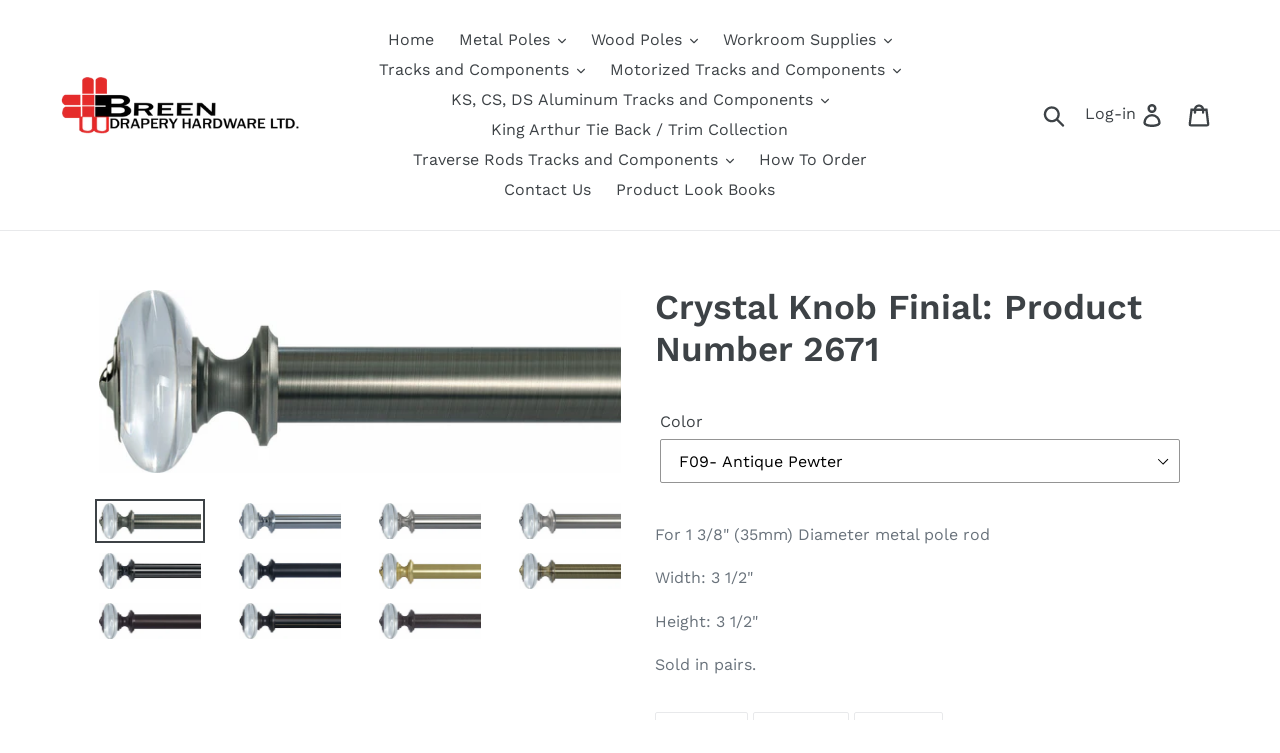

--- FILE ---
content_type: text/html; charset=utf-8
request_url: https://www.breenhardware.com/products/crystal-knob-finial
body_size: 26081
content:
<!doctype html>
<html class="no-js" lang="en">
<head>
  <script type="application/vnd.locksmith+json" data-locksmith>{"version":"v254","locked":true,"initialized":true,"scope":"product","access_granted":false,"access_denied":true,"requires_customer":true,"manual_lock":true,"remote_lock":false,"has_timeout":false,"remote_rendered":null,"hide_resource":false,"hide_links_to_resource":false,"transparent":true,"locks":{"all":[172280],"opened":[]},"keys":[],"keys_signature":"de4a7500a7c71b9516a1ab81a38eaa71b5a725bb04bce1b1a7bdc6f59b3fab90","state":{"template":"product","theme":47429615678,"product":"crystal-knob-finial","collection":"all","page":null,"blog":null,"article":null,"app":null},"now":1769245753,"path":"\/collections\/all\/products\/crystal-knob-finial","locale_root_url":"\/","canonical_url":"https:\/\/www.breenhardware.com\/products\/crystal-knob-finial","customer_id":null,"customer_id_signature":"de4a7500a7c71b9516a1ab81a38eaa71b5a725bb04bce1b1a7bdc6f59b3fab90","cart":null}</script><script data-locksmith>!function(){undefined;!function(){var s=window.Locksmith={},e=document.querySelector('script[type="application/vnd.locksmith+json"]'),n=e&&e.innerHTML;if(s.state={},s.util={},s.loading=!1,n)try{s.state=JSON.parse(n)}catch(d){}if(document.addEventListener&&document.querySelector){var o,i,a,t=[76,79,67,75,83,77,73,84,72,49,49],c=function(){i=t.slice(0)},l="style",r=function(e){e&&27!==e.keyCode&&"click"!==e.type||(document.removeEventListener("keydown",r),document.removeEventListener("click",r),o&&document.body.removeChild(o),o=null)};c(),document.addEventListener("keyup",function(e){if(e.keyCode===i[0]){if(clearTimeout(a),i.shift(),0<i.length)return void(a=setTimeout(c,1e3));c(),r(),(o=document.createElement("div"))[l].width="50%",o[l].maxWidth="1000px",o[l].height="85%",o[l].border="1px rgba(0, 0, 0, 0.2) solid",o[l].background="rgba(255, 255, 255, 0.99)",o[l].borderRadius="4px",o[l].position="fixed",o[l].top="50%",o[l].left="50%",o[l].transform="translateY(-50%) translateX(-50%)",o[l].boxShadow="0 2px 5px rgba(0, 0, 0, 0.3), 0 0 100vh 100vw rgba(0, 0, 0, 0.5)",o[l].zIndex="2147483645";var t=document.createElement("textarea");t.value=JSON.stringify(JSON.parse(n),null,2),t[l].border="none",t[l].display="block",t[l].boxSizing="border-box",t[l].width="100%",t[l].height="100%",t[l].background="transparent",t[l].padding="22px",t[l].fontFamily="monospace",t[l].fontSize="14px",t[l].color="#333",t[l].resize="none",t[l].outline="none",t.readOnly=!0,o.appendChild(t),document.body.appendChild(o),t.addEventListener("click",function(e){e.stopImmediatePropagation()}),t.select(),document.addEventListener("keydown",r),document.addEventListener("click",r)}})}s.isEmbedded=-1!==window.location.search.indexOf("_ab=0&_fd=0&_sc=1"),s.path=s.state.path||window.location.pathname,s.basePath=s.state.locale_root_url.concat("/apps/locksmith").replace(/^\/\//,"/"),s.reloading=!1,s.util.console=window.console||{log:function(){},error:function(){}},s.util.makeUrl=function(e,t){var n,o=s.basePath+e,i=[],a=s.cache();for(n in a)i.push(n+"="+encodeURIComponent(a[n]));for(n in t)i.push(n+"="+encodeURIComponent(t[n]));return s.state.customer_id&&(i.push("customer_id="+encodeURIComponent(s.state.customer_id)),i.push("customer_id_signature="+encodeURIComponent(s.state.customer_id_signature))),o+=(-1===o.indexOf("?")?"?":"&")+i.join("&")},s._initializeCallbacks=[],s.on=function(e,t){if("initialize"!==e)throw'Locksmith.on() currently only supports the "initialize" event';s._initializeCallbacks.push(t)},s.initializeSession=function(e){if(!s.isEmbedded){var t=!1,n=!0,o=!0;(e=e||{}).silent&&(o=n=!(t=!0)),s.ping({silent:t,spinner:n,reload:o,callback:function(){s._initializeCallbacks.forEach(function(e){e()})}})}},s.cache=function(e){var t={};try{var n=function i(e){return(document.cookie.match("(^|; )"+e+"=([^;]*)")||0)[2]};t=JSON.parse(decodeURIComponent(n("locksmith-params")||"{}"))}catch(d){}if(e){for(var o in e)t[o]=e[o];document.cookie="locksmith-params=; expires=Thu, 01 Jan 1970 00:00:00 GMT; path=/",document.cookie="locksmith-params="+encodeURIComponent(JSON.stringify(t))+"; path=/"}return t},s.cache.cart=s.state.cart,s.cache.cartLastSaved=null,s.params=s.cache(),s.util.reload=function(){s.reloading=!0;try{window.location.href=window.location.href.replace(/#.*/,"")}catch(d){s.util.console.error("Preferred reload method failed",d),window.location.reload()}},s.cache.saveCart=function(e){if(!s.cache.cart||s.cache.cart===s.cache.cartLastSaved)return e?e():null;var t=s.cache.cartLastSaved;s.cache.cartLastSaved=s.cache.cart,fetch("/cart/update.js",{method:"POST",headers:{"Content-Type":"application/json",Accept:"application/json"},body:JSON.stringify({attributes:{locksmith:s.cache.cart}})}).then(function(e){if(!e.ok)throw new Error("Cart update failed: "+e.status);return e.json()}).then(function(){e&&e()})["catch"](function(e){if(s.cache.cartLastSaved=t,!s.reloading)throw e})},s.util.spinnerHTML='<style>body{background:#FFF}@keyframes spin{from{transform:rotate(0deg)}to{transform:rotate(360deg)}}#loading{display:flex;width:100%;height:50vh;color:#777;align-items:center;justify-content:center}#loading .spinner{display:block;animation:spin 600ms linear infinite;position:relative;width:50px;height:50px}#loading .spinner-ring{stroke:currentColor;stroke-dasharray:100%;stroke-width:2px;stroke-linecap:round;fill:none}</style><div id="loading"><div class="spinner"><svg width="100%" height="100%"><svg preserveAspectRatio="xMinYMin"><circle class="spinner-ring" cx="50%" cy="50%" r="45%"></circle></svg></svg></div></div>',s.util.clobberBody=function(e){document.body.innerHTML=e},s.util.clobberDocument=function(e){e.responseText&&(e=e.responseText),document.documentElement&&document.removeChild(document.documentElement);var t=document.open("text/html","replace");t.writeln(e),t.close(),setTimeout(function(){var e=t.querySelector("[autofocus]");e&&e.focus()},100)},s.util.serializeForm=function(e){if(e&&"FORM"===e.nodeName){var t,n,o={};for(t=e.elements.length-1;0<=t;t-=1)if(""!==e.elements[t].name)switch(e.elements[t].nodeName){case"INPUT":switch(e.elements[t].type){default:case"text":case"hidden":case"password":case"button":case"reset":case"submit":o[e.elements[t].name]=e.elements[t].value;break;case"checkbox":case"radio":e.elements[t].checked&&(o[e.elements[t].name]=e.elements[t].value);break;case"file":}break;case"TEXTAREA":o[e.elements[t].name]=e.elements[t].value;break;case"SELECT":switch(e.elements[t].type){case"select-one":o[e.elements[t].name]=e.elements[t].value;break;case"select-multiple":for(n=e.elements[t].options.length-1;0<=n;n-=1)e.elements[t].options[n].selected&&(o[e.elements[t].name]=e.elements[t].options[n].value)}break;case"BUTTON":switch(e.elements[t].type){case"reset":case"submit":case"button":o[e.elements[t].name]=e.elements[t].value}}return o}},s.util.on=function(e,a,s,t){t=t||document;var c="locksmith-"+e+a,n=function(e){var t=e.target,n=e.target.parentElement,o=t&&t.className&&(t.className.baseVal||t.className)||"",i=n&&n.className&&(n.className.baseVal||n.className)||"";("string"==typeof o&&-1!==o.split(/\s+/).indexOf(a)||"string"==typeof i&&-1!==i.split(/\s+/).indexOf(a))&&!e[c]&&(e[c]=!0,s(e))};t.attachEvent?t.attachEvent(e,n):t.addEventListener(e,n,!1)},s.util.enableActions=function(e){s.util.on("click","locksmith-action",function(e){e.preventDefault();var t=e.target;t.dataset.confirmWith&&!confirm(t.dataset.confirmWith)||(t.disabled=!0,t.innerText=t.dataset.disableWith,s.post("/action",t.dataset.locksmithParams,{spinner:!1,type:"text",success:function(e){(e=JSON.parse(e.responseText)).message&&alert(e.message),s.util.reload()}}))},e)},s.util.inject=function(e,t){var n=["data","locksmith","append"];if(-1!==t.indexOf(n.join("-"))){var o=document.createElement("div");o.innerHTML=t,e.appendChild(o)}else e.innerHTML=t;var i,a,s=e.querySelectorAll("script");for(a=0;a<s.length;++a){i=s[a];var c=document.createElement("script");if(i.type&&(c.type=i.type),i.src)c.src=i.src;else{var l=document.createTextNode(i.innerHTML);c.appendChild(l)}e.appendChild(c)}var r=e.querySelector("[autofocus]");r&&r.focus()},s.post=function(e,t,n){!1!==(n=n||{}).spinner&&s.util.clobberBody(s.util.spinnerHTML);var o={};n.container===document?(o.layout=1,n.success=function(e){s.util.clobberDocument(e)}):n.container&&(o.layout=0,n.success=function(e){var t=document.getElementById(n.container);s.util.inject(t,e),t.id===t.firstChild.id&&t.parentElement.replaceChild(t.firstChild,t)}),n.form_type&&(t.form_type=n.form_type),n.include_layout_classes!==undefined&&(t.include_layout_classes=n.include_layout_classes),n.lock_id!==undefined&&(t.lock_id=n.lock_id),s.loading=!0;var i=s.util.makeUrl(e,o),a="json"===n.type||"text"===n.type;fetch(i,{method:"POST",headers:{"Content-Type":"application/json",Accept:a?"application/json":"text/html"},body:JSON.stringify(t)}).then(function(e){if(!e.ok)throw new Error("Request failed: "+e.status);return e.text()}).then(function(e){var t=n.success||s.util.clobberDocument;t(a?{responseText:e}:e)})["catch"](function(e){if(!s.reloading)if("dashboard.weglot.com"!==window.location.host){if(!n.silent)throw alert("Something went wrong! Please refresh and try again."),e;console.error(e)}else console.error(e)})["finally"](function(){s.loading=!1})},s.postResource=function(e,t){e.path=s.path,e.search=window.location.search,e.state=s.state,e.passcode&&(e.passcode=e.passcode.trim()),e.email&&(e.email=e.email.trim()),e.state.cart=s.cache.cart,e.locksmith_json=s.jsonTag,e.locksmith_json_signature=s.jsonTagSignature,s.post("/resource",e,t)},s.ping=function(e){if(!s.isEmbedded){e=e||{};s.post("/ping",{path:s.path,search:window.location.search,state:s.state},{spinner:!!e.spinner,silent:"undefined"==typeof e.silent||e.silent,type:"text",success:function(e){e&&e.responseText?(e=JSON.parse(e.responseText)).messages&&0<e.messages.length&&s.showMessages(e.messages):console.error("[Locksmith] Invalid result in ping callback:",e)}})}},s.timeoutMonitor=function(){var e=s.cache.cart;s.ping({callback:function(){e!==s.cache.cart||setTimeout(function(){s.timeoutMonitor()},6e4)}})},s.showMessages=function(e){var t=document.createElement("div");t.style.position="fixed",t.style.left=0,t.style.right=0,t.style.bottom="-50px",t.style.opacity=0,t.style.background="#191919",t.style.color="#ddd",t.style.transition="bottom 0.2s, opacity 0.2s",t.style.zIndex=999999,t.innerHTML="        <style>          .locksmith-ab .locksmith-b { display: none; }          .locksmith-ab.toggled .locksmith-b { display: flex; }          .locksmith-ab.toggled .locksmith-a { display: none; }          .locksmith-flex { display: flex; flex-wrap: wrap; justify-content: space-between; align-items: center; padding: 10px 20px; }          .locksmith-message + .locksmith-message { border-top: 1px #555 solid; }          .locksmith-message a { color: inherit; font-weight: bold; }          .locksmith-message a:hover { color: inherit; opacity: 0.8; }          a.locksmith-ab-toggle { font-weight: inherit; text-decoration: underline; }          .locksmith-text { flex-grow: 1; }          .locksmith-cta { flex-grow: 0; text-align: right; }          .locksmith-cta button { transform: scale(0.8); transform-origin: left; }          .locksmith-cta > * { display: block; }          .locksmith-cta > * + * { margin-top: 10px; }          .locksmith-message a.locksmith-close { flex-grow: 0; text-decoration: none; margin-left: 15px; font-size: 30px; font-family: monospace; display: block; padding: 2px 10px; }                    @media screen and (max-width: 600px) {            .locksmith-wide-only { display: none !important; }            .locksmith-flex { padding: 0 15px; }            .locksmith-flex > * { margin-top: 5px; margin-bottom: 5px; }            .locksmith-cta { text-align: left; }          }                    @media screen and (min-width: 601px) {            .locksmith-narrow-only { display: none !important; }          }        </style>      "+e.map(function(e){return'<div class="locksmith-message">'+e+"</div>"}).join(""),document.body.appendChild(t),document.body.style.position="relative",document.body.parentElement.style.paddingBottom=t.offsetHeight+"px",setTimeout(function(){t.style.bottom=0,t.style.opacity=1},50),s.util.on("click","locksmith-ab-toggle",function(e){e.preventDefault();for(var t=e.target.parentElement;-1===t.className.split(" ").indexOf("locksmith-ab");)t=t.parentElement;-1!==t.className.split(" ").indexOf("toggled")?t.className=t.className.replace("toggled",""):t.className=t.className+" toggled"}),s.util.enableActions(t)}}()}();</script>
      <script data-locksmith>Locksmith.cache.cart=null</script>

  <script data-locksmith>Locksmith.jsonTag="{\"version\":\"v254\",\"locked\":true,\"initialized\":true,\"scope\":\"product\",\"access_granted\":false,\"access_denied\":true,\"requires_customer\":true,\"manual_lock\":true,\"remote_lock\":false,\"has_timeout\":false,\"remote_rendered\":null,\"hide_resource\":false,\"hide_links_to_resource\":false,\"transparent\":true,\"locks\":{\"all\":[172280],\"opened\":[]},\"keys\":[],\"keys_signature\":\"de4a7500a7c71b9516a1ab81a38eaa71b5a725bb04bce1b1a7bdc6f59b3fab90\",\"state\":{\"template\":\"product\",\"theme\":47429615678,\"product\":\"crystal-knob-finial\",\"collection\":\"all\",\"page\":null,\"blog\":null,\"article\":null,\"app\":null},\"now\":1769245753,\"path\":\"\\\/collections\\\/all\\\/products\\\/crystal-knob-finial\",\"locale_root_url\":\"\\\/\",\"canonical_url\":\"https:\\\/\\\/www.breenhardware.com\\\/products\\\/crystal-knob-finial\",\"customer_id\":null,\"customer_id_signature\":\"de4a7500a7c71b9516a1ab81a38eaa71b5a725bb04bce1b1a7bdc6f59b3fab90\",\"cart\":null}";Locksmith.jsonTagSignature="2f372b4aa1370b6dd091db7e0244f309f75019eb30fef254cbd65887f1cc2960"</script>
  <meta charset="utf-8">
  <meta http-equiv="X-UA-Compatible" content="IE=edge,chrome=1">
  <meta name="viewport" content="width=device-width,initial-scale=1">
  <meta name="theme-color" content="#557b97">
  <link rel="canonical" href="https://www.breenhardware.com/products/crystal-knob-finial"><title>Crystal Knob Finial: Product Number 2671
&ndash; Breen Drapery Hardware Limited</title><meta name="description" content="For 1 3/8&quot; (35mm) Diameter metal pole rod  Width: 3 1/2&quot; Height: 3 1/2&quot; Sold in pairs. ">
<!-- /snippets/social-meta-tags.liquid -->




<meta property="og:site_name" content="Breen Drapery Hardware Limited">
<meta property="og:url" content="https://www.breenhardware.com/products/crystal-knob-finial"><meta property="og:title" content="Crystal Knob Finial: Product Number 2671">
<meta property="og:type" content="product">
<meta property="og:description" content="For 1 3/8&quot; (35mm) Diameter metal pole rod  Width: 3 1/2&quot; Height: 3 1/2&quot; Sold in pairs. ">




<meta property="og:image" content="http://www.breenhardware.com/cdn/shop/products/2671F09_1200x1200.jpg?v=1672858523"><meta property="og:image" content="http://www.breenhardware.com/cdn/shop/products/2671F10_1200x1200.jpg?v=1672858523"><meta property="og:image" content="http://www.breenhardware.com/cdn/shop/products/2671F11_1200x1200.jpg?v=1672858525">
<meta property="og:image:secure_url" content="https://www.breenhardware.com/cdn/shop/products/2671F09_1200x1200.jpg?v=1672858523"><meta property="og:image:secure_url" content="https://www.breenhardware.com/cdn/shop/products/2671F10_1200x1200.jpg?v=1672858523"><meta property="og:image:secure_url" content="https://www.breenhardware.com/cdn/shop/products/2671F11_1200x1200.jpg?v=1672858525">


<meta name="twitter:card" content="summary_large_image"><meta name="twitter:title" content="Crystal Knob Finial: Product Number 2671">
<meta name="twitter:description" content="For 1 3/8&quot; (35mm) Diameter metal pole rod  Width: 3 1/2&quot; Height: 3 1/2&quot; Sold in pairs. ">


  <link href="//www.breenhardware.com/cdn/shop/t/1/assets/theme.scss.css?v=81362646004454251881760018511" rel="stylesheet" type="text/css" media="all" />

  <script>
    var theme = {
      strings: {
        addToCart: "Add to cart",
        soldOut: "Sold out",
        unavailable: "Unavailable",
        regularPrice: "Regular price",
        sale: "Sale",
        showMore: "Show More",
        showLess: "Show Less",
        addressError: "Error looking up that address",
        addressNoResults: "No results for that address",
        addressQueryLimit: "You have exceeded the Google API usage limit. Consider upgrading to a \u003ca href=\"https:\/\/developers.google.com\/maps\/premium\/usage-limits\"\u003ePremium Plan\u003c\/a\u003e.",
        authError: "There was a problem authenticating your Google Maps account.",
        newWindow: "Opens in a new window.",
        external: "Opens external website.",
        newWindowExternal: "Opens external website in a new window.",
        quantityMinimumMessage: "Quantity must be 1 or more"
      },
      moneyFormat: "${{amount}}"
    }

    document.documentElement.className = document.documentElement.className.replace('no-js', 'js');
  </script><script src="//www.breenhardware.com/cdn/shop/t/1/assets/lazysizes.js?v=94224023136283657951559016059" async="async"></script>
  <script src="//www.breenhardware.com/cdn/shop/t/1/assets/vendor.js?v=12001839194546984181557758127" defer="defer"></script>
  <script src="//www.breenhardware.com/cdn/shop/t/1/assets/theme.js?v=115184661033633527571639427921" defer="defer"></script>

  <script>window.performance && window.performance.mark && window.performance.mark('shopify.content_for_header.start');</script><meta id="shopify-digital-wallet" name="shopify-digital-wallet" content="/10089758782/digital_wallets/dialog">
<link href="https://www.breenhardware.com/products/crystal-knob-finial">
<script async="async" src="/checkouts/internal/preloads.js?locale=en-CA"></script>
<script id="shopify-features" type="application/json">{"accessToken":"1b20fb613bc98f891c9cb317c579b212","betas":["rich-media-storefront-analytics"],"domain":"www.breenhardware.com","predictiveSearch":true,"shopId":10089758782,"locale":"en"}</script>
<script>var Shopify = Shopify || {};
Shopify.shop = "breen-drapery-hardware-limited.myshopify.com";
Shopify.locale = "en";
Shopify.currency = {"active":"CAD","rate":"1.0"};
Shopify.country = "CA";
Shopify.theme = {"name":"Debut","id":47429615678,"schema_name":"Debut","schema_version":"11.3.1","theme_store_id":796,"role":"main"};
Shopify.theme.handle = "null";
Shopify.theme.style = {"id":null,"handle":null};
Shopify.cdnHost = "www.breenhardware.com/cdn";
Shopify.routes = Shopify.routes || {};
Shopify.routes.root = "/";</script>
<script type="module">!function(o){(o.Shopify=o.Shopify||{}).modules=!0}(window);</script>
<script>!function(o){function n(){var o=[];function n(){o.push(Array.prototype.slice.apply(arguments))}return n.q=o,n}var t=o.Shopify=o.Shopify||{};t.loadFeatures=n(),t.autoloadFeatures=n()}(window);</script>
<script id="shop-js-analytics" type="application/json">{"pageType":"product"}</script>
<script defer="defer" async type="module" src="//www.breenhardware.com/cdn/shopifycloud/shop-js/modules/v2/client.init-shop-cart-sync_BT-GjEfc.en.esm.js"></script>
<script defer="defer" async type="module" src="//www.breenhardware.com/cdn/shopifycloud/shop-js/modules/v2/chunk.common_D58fp_Oc.esm.js"></script>
<script defer="defer" async type="module" src="//www.breenhardware.com/cdn/shopifycloud/shop-js/modules/v2/chunk.modal_xMitdFEc.esm.js"></script>
<script type="module">
  await import("//www.breenhardware.com/cdn/shopifycloud/shop-js/modules/v2/client.init-shop-cart-sync_BT-GjEfc.en.esm.js");
await import("//www.breenhardware.com/cdn/shopifycloud/shop-js/modules/v2/chunk.common_D58fp_Oc.esm.js");
await import("//www.breenhardware.com/cdn/shopifycloud/shop-js/modules/v2/chunk.modal_xMitdFEc.esm.js");

  window.Shopify.SignInWithShop?.initShopCartSync?.({"fedCMEnabled":true,"windoidEnabled":true});

</script>
<script id="__st">var __st={"a":10089758782,"offset":-18000,"reqid":"4b80a0f5-eb37-4105-9e81-1c27e1a4a80d-1769245753","pageurl":"www.breenhardware.com\/products\/crystal-knob-finial","u":"7a7725a0d4c3","p":"product","rtyp":"product","rid":2169490964542};</script>
<script>window.ShopifyPaypalV4VisibilityTracking = true;</script>
<script id="captcha-bootstrap">!function(){'use strict';const t='contact',e='account',n='new_comment',o=[[t,t],['blogs',n],['comments',n],[t,'customer']],c=[[e,'customer_login'],[e,'guest_login'],[e,'recover_customer_password'],[e,'create_customer']],r=t=>t.map((([t,e])=>`form[action*='/${t}']:not([data-nocaptcha='true']) input[name='form_type'][value='${e}']`)).join(','),a=t=>()=>t?[...document.querySelectorAll(t)].map((t=>t.form)):[];function s(){const t=[...o],e=r(t);return a(e)}const i='password',u='form_key',d=['recaptcha-v3-token','g-recaptcha-response','h-captcha-response',i],f=()=>{try{return window.sessionStorage}catch{return}},m='__shopify_v',_=t=>t.elements[u];function p(t,e,n=!1){try{const o=window.sessionStorage,c=JSON.parse(o.getItem(e)),{data:r}=function(t){const{data:e,action:n}=t;return t[m]||n?{data:e,action:n}:{data:t,action:n}}(c);for(const[e,n]of Object.entries(r))t.elements[e]&&(t.elements[e].value=n);n&&o.removeItem(e)}catch(o){console.error('form repopulation failed',{error:o})}}const l='form_type',E='cptcha';function T(t){t.dataset[E]=!0}const w=window,h=w.document,L='Shopify',v='ce_forms',y='captcha';let A=!1;((t,e)=>{const n=(g='f06e6c50-85a8-45c8-87d0-21a2b65856fe',I='https://cdn.shopify.com/shopifycloud/storefront-forms-hcaptcha/ce_storefront_forms_captcha_hcaptcha.v1.5.2.iife.js',D={infoText:'Protected by hCaptcha',privacyText:'Privacy',termsText:'Terms'},(t,e,n)=>{const o=w[L][v],c=o.bindForm;if(c)return c(t,g,e,D).then(n);var r;o.q.push([[t,g,e,D],n]),r=I,A||(h.body.append(Object.assign(h.createElement('script'),{id:'captcha-provider',async:!0,src:r})),A=!0)});var g,I,D;w[L]=w[L]||{},w[L][v]=w[L][v]||{},w[L][v].q=[],w[L][y]=w[L][y]||{},w[L][y].protect=function(t,e){n(t,void 0,e),T(t)},Object.freeze(w[L][y]),function(t,e,n,w,h,L){const[v,y,A,g]=function(t,e,n){const i=e?o:[],u=t?c:[],d=[...i,...u],f=r(d),m=r(i),_=r(d.filter((([t,e])=>n.includes(e))));return[a(f),a(m),a(_),s()]}(w,h,L),I=t=>{const e=t.target;return e instanceof HTMLFormElement?e:e&&e.form},D=t=>v().includes(t);t.addEventListener('submit',(t=>{const e=I(t);if(!e)return;const n=D(e)&&!e.dataset.hcaptchaBound&&!e.dataset.recaptchaBound,o=_(e),c=g().includes(e)&&(!o||!o.value);(n||c)&&t.preventDefault(),c&&!n&&(function(t){try{if(!f())return;!function(t){const e=f();if(!e)return;const n=_(t);if(!n)return;const o=n.value;o&&e.removeItem(o)}(t);const e=Array.from(Array(32),(()=>Math.random().toString(36)[2])).join('');!function(t,e){_(t)||t.append(Object.assign(document.createElement('input'),{type:'hidden',name:u})),t.elements[u].value=e}(t,e),function(t,e){const n=f();if(!n)return;const o=[...t.querySelectorAll(`input[type='${i}']`)].map((({name:t})=>t)),c=[...d,...o],r={};for(const[a,s]of new FormData(t).entries())c.includes(a)||(r[a]=s);n.setItem(e,JSON.stringify({[m]:1,action:t.action,data:r}))}(t,e)}catch(e){console.error('failed to persist form',e)}}(e),e.submit())}));const S=(t,e)=>{t&&!t.dataset[E]&&(n(t,e.some((e=>e===t))),T(t))};for(const o of['focusin','change'])t.addEventListener(o,(t=>{const e=I(t);D(e)&&S(e,y())}));const B=e.get('form_key'),M=e.get(l),P=B&&M;t.addEventListener('DOMContentLoaded',(()=>{const t=y();if(P)for(const e of t)e.elements[l].value===M&&p(e,B);[...new Set([...A(),...v().filter((t=>'true'===t.dataset.shopifyCaptcha))])].forEach((e=>S(e,t)))}))}(h,new URLSearchParams(w.location.search),n,t,e,['guest_login'])})(!0,!0)}();</script>
<script integrity="sha256-4kQ18oKyAcykRKYeNunJcIwy7WH5gtpwJnB7kiuLZ1E=" data-source-attribution="shopify.loadfeatures" defer="defer" src="//www.breenhardware.com/cdn/shopifycloud/storefront/assets/storefront/load_feature-a0a9edcb.js" crossorigin="anonymous"></script>
<script data-source-attribution="shopify.dynamic_checkout.dynamic.init">var Shopify=Shopify||{};Shopify.PaymentButton=Shopify.PaymentButton||{isStorefrontPortableWallets:!0,init:function(){window.Shopify.PaymentButton.init=function(){};var t=document.createElement("script");t.src="https://www.breenhardware.com/cdn/shopifycloud/portable-wallets/latest/portable-wallets.en.js",t.type="module",document.head.appendChild(t)}};
</script>
<script data-source-attribution="shopify.dynamic_checkout.buyer_consent">
  function portableWalletsHideBuyerConsent(e){var t=document.getElementById("shopify-buyer-consent"),n=document.getElementById("shopify-subscription-policy-button");t&&n&&(t.classList.add("hidden"),t.setAttribute("aria-hidden","true"),n.removeEventListener("click",e))}function portableWalletsShowBuyerConsent(e){var t=document.getElementById("shopify-buyer-consent"),n=document.getElementById("shopify-subscription-policy-button");t&&n&&(t.classList.remove("hidden"),t.removeAttribute("aria-hidden"),n.addEventListener("click",e))}window.Shopify?.PaymentButton&&(window.Shopify.PaymentButton.hideBuyerConsent=portableWalletsHideBuyerConsent,window.Shopify.PaymentButton.showBuyerConsent=portableWalletsShowBuyerConsent);
</script>
<script data-source-attribution="shopify.dynamic_checkout.cart.bootstrap">document.addEventListener("DOMContentLoaded",(function(){function t(){return document.querySelector("shopify-accelerated-checkout-cart, shopify-accelerated-checkout")}if(t())Shopify.PaymentButton.init();else{new MutationObserver((function(e,n){t()&&(Shopify.PaymentButton.init(),n.disconnect())})).observe(document.body,{childList:!0,subtree:!0})}}));
</script>

<script>window.performance && window.performance.mark && window.performance.mark('shopify.content_for_header.end');</script>
<link href="https://monorail-edge.shopifysvc.com" rel="dns-prefetch">
<script>(function(){if ("sendBeacon" in navigator && "performance" in window) {try {var session_token_from_headers = performance.getEntriesByType('navigation')[0].serverTiming.find(x => x.name == '_s').description;} catch {var session_token_from_headers = undefined;}var session_cookie_matches = document.cookie.match(/_shopify_s=([^;]*)/);var session_token_from_cookie = session_cookie_matches && session_cookie_matches.length === 2 ? session_cookie_matches[1] : "";var session_token = session_token_from_headers || session_token_from_cookie || "";function handle_abandonment_event(e) {var entries = performance.getEntries().filter(function(entry) {return /monorail-edge.shopifysvc.com/.test(entry.name);});if (!window.abandonment_tracked && entries.length === 0) {window.abandonment_tracked = true;var currentMs = Date.now();var navigation_start = performance.timing.navigationStart;var payload = {shop_id: 10089758782,url: window.location.href,navigation_start,duration: currentMs - navigation_start,session_token,page_type: "product"};window.navigator.sendBeacon("https://monorail-edge.shopifysvc.com/v1/produce", JSON.stringify({schema_id: "online_store_buyer_site_abandonment/1.1",payload: payload,metadata: {event_created_at_ms: currentMs,event_sent_at_ms: currentMs}}));}}window.addEventListener('pagehide', handle_abandonment_event);}}());</script>
<script id="web-pixels-manager-setup">(function e(e,d,r,n,o){if(void 0===o&&(o={}),!Boolean(null===(a=null===(i=window.Shopify)||void 0===i?void 0:i.analytics)||void 0===a?void 0:a.replayQueue)){var i,a;window.Shopify=window.Shopify||{};var t=window.Shopify;t.analytics=t.analytics||{};var s=t.analytics;s.replayQueue=[],s.publish=function(e,d,r){return s.replayQueue.push([e,d,r]),!0};try{self.performance.mark("wpm:start")}catch(e){}var l=function(){var e={modern:/Edge?\/(1{2}[4-9]|1[2-9]\d|[2-9]\d{2}|\d{4,})\.\d+(\.\d+|)|Firefox\/(1{2}[4-9]|1[2-9]\d|[2-9]\d{2}|\d{4,})\.\d+(\.\d+|)|Chrom(ium|e)\/(9{2}|\d{3,})\.\d+(\.\d+|)|(Maci|X1{2}).+ Version\/(15\.\d+|(1[6-9]|[2-9]\d|\d{3,})\.\d+)([,.]\d+|)( \(\w+\)|)( Mobile\/\w+|) Safari\/|Chrome.+OPR\/(9{2}|\d{3,})\.\d+\.\d+|(CPU[ +]OS|iPhone[ +]OS|CPU[ +]iPhone|CPU IPhone OS|CPU iPad OS)[ +]+(15[._]\d+|(1[6-9]|[2-9]\d|\d{3,})[._]\d+)([._]\d+|)|Android:?[ /-](13[3-9]|1[4-9]\d|[2-9]\d{2}|\d{4,})(\.\d+|)(\.\d+|)|Android.+Firefox\/(13[5-9]|1[4-9]\d|[2-9]\d{2}|\d{4,})\.\d+(\.\d+|)|Android.+Chrom(ium|e)\/(13[3-9]|1[4-9]\d|[2-9]\d{2}|\d{4,})\.\d+(\.\d+|)|SamsungBrowser\/([2-9]\d|\d{3,})\.\d+/,legacy:/Edge?\/(1[6-9]|[2-9]\d|\d{3,})\.\d+(\.\d+|)|Firefox\/(5[4-9]|[6-9]\d|\d{3,})\.\d+(\.\d+|)|Chrom(ium|e)\/(5[1-9]|[6-9]\d|\d{3,})\.\d+(\.\d+|)([\d.]+$|.*Safari\/(?![\d.]+ Edge\/[\d.]+$))|(Maci|X1{2}).+ Version\/(10\.\d+|(1[1-9]|[2-9]\d|\d{3,})\.\d+)([,.]\d+|)( \(\w+\)|)( Mobile\/\w+|) Safari\/|Chrome.+OPR\/(3[89]|[4-9]\d|\d{3,})\.\d+\.\d+|(CPU[ +]OS|iPhone[ +]OS|CPU[ +]iPhone|CPU IPhone OS|CPU iPad OS)[ +]+(10[._]\d+|(1[1-9]|[2-9]\d|\d{3,})[._]\d+)([._]\d+|)|Android:?[ /-](13[3-9]|1[4-9]\d|[2-9]\d{2}|\d{4,})(\.\d+|)(\.\d+|)|Mobile Safari.+OPR\/([89]\d|\d{3,})\.\d+\.\d+|Android.+Firefox\/(13[5-9]|1[4-9]\d|[2-9]\d{2}|\d{4,})\.\d+(\.\d+|)|Android.+Chrom(ium|e)\/(13[3-9]|1[4-9]\d|[2-9]\d{2}|\d{4,})\.\d+(\.\d+|)|Android.+(UC? ?Browser|UCWEB|U3)[ /]?(15\.([5-9]|\d{2,})|(1[6-9]|[2-9]\d|\d{3,})\.\d+)\.\d+|SamsungBrowser\/(5\.\d+|([6-9]|\d{2,})\.\d+)|Android.+MQ{2}Browser\/(14(\.(9|\d{2,})|)|(1[5-9]|[2-9]\d|\d{3,})(\.\d+|))(\.\d+|)|K[Aa][Ii]OS\/(3\.\d+|([4-9]|\d{2,})\.\d+)(\.\d+|)/},d=e.modern,r=e.legacy,n=navigator.userAgent;return n.match(d)?"modern":n.match(r)?"legacy":"unknown"}(),u="modern"===l?"modern":"legacy",c=(null!=n?n:{modern:"",legacy:""})[u],f=function(e){return[e.baseUrl,"/wpm","/b",e.hashVersion,"modern"===e.buildTarget?"m":"l",".js"].join("")}({baseUrl:d,hashVersion:r,buildTarget:u}),m=function(e){var d=e.version,r=e.bundleTarget,n=e.surface,o=e.pageUrl,i=e.monorailEndpoint;return{emit:function(e){var a=e.status,t=e.errorMsg,s=(new Date).getTime(),l=JSON.stringify({metadata:{event_sent_at_ms:s},events:[{schema_id:"web_pixels_manager_load/3.1",payload:{version:d,bundle_target:r,page_url:o,status:a,surface:n,error_msg:t},metadata:{event_created_at_ms:s}}]});if(!i)return console&&console.warn&&console.warn("[Web Pixels Manager] No Monorail endpoint provided, skipping logging."),!1;try{return self.navigator.sendBeacon.bind(self.navigator)(i,l)}catch(e){}var u=new XMLHttpRequest;try{return u.open("POST",i,!0),u.setRequestHeader("Content-Type","text/plain"),u.send(l),!0}catch(e){return console&&console.warn&&console.warn("[Web Pixels Manager] Got an unhandled error while logging to Monorail."),!1}}}}({version:r,bundleTarget:l,surface:e.surface,pageUrl:self.location.href,monorailEndpoint:e.monorailEndpoint});try{o.browserTarget=l,function(e){var d=e.src,r=e.async,n=void 0===r||r,o=e.onload,i=e.onerror,a=e.sri,t=e.scriptDataAttributes,s=void 0===t?{}:t,l=document.createElement("script"),u=document.querySelector("head"),c=document.querySelector("body");if(l.async=n,l.src=d,a&&(l.integrity=a,l.crossOrigin="anonymous"),s)for(var f in s)if(Object.prototype.hasOwnProperty.call(s,f))try{l.dataset[f]=s[f]}catch(e){}if(o&&l.addEventListener("load",o),i&&l.addEventListener("error",i),u)u.appendChild(l);else{if(!c)throw new Error("Did not find a head or body element to append the script");c.appendChild(l)}}({src:f,async:!0,onload:function(){if(!function(){var e,d;return Boolean(null===(d=null===(e=window.Shopify)||void 0===e?void 0:e.analytics)||void 0===d?void 0:d.initialized)}()){var d=window.webPixelsManager.init(e)||void 0;if(d){var r=window.Shopify.analytics;r.replayQueue.forEach((function(e){var r=e[0],n=e[1],o=e[2];d.publishCustomEvent(r,n,o)})),r.replayQueue=[],r.publish=d.publishCustomEvent,r.visitor=d.visitor,r.initialized=!0}}},onerror:function(){return m.emit({status:"failed",errorMsg:"".concat(f," has failed to load")})},sri:function(e){var d=/^sha384-[A-Za-z0-9+/=]+$/;return"string"==typeof e&&d.test(e)}(c)?c:"",scriptDataAttributes:o}),m.emit({status:"loading"})}catch(e){m.emit({status:"failed",errorMsg:(null==e?void 0:e.message)||"Unknown error"})}}})({shopId: 10089758782,storefrontBaseUrl: "https://www.breenhardware.com",extensionsBaseUrl: "https://extensions.shopifycdn.com/cdn/shopifycloud/web-pixels-manager",monorailEndpoint: "https://monorail-edge.shopifysvc.com/unstable/produce_batch",surface: "storefront-renderer",enabledBetaFlags: ["2dca8a86"],webPixelsConfigList: [{"id":"shopify-app-pixel","configuration":"{}","eventPayloadVersion":"v1","runtimeContext":"STRICT","scriptVersion":"0450","apiClientId":"shopify-pixel","type":"APP","privacyPurposes":["ANALYTICS","MARKETING"]},{"id":"shopify-custom-pixel","eventPayloadVersion":"v1","runtimeContext":"LAX","scriptVersion":"0450","apiClientId":"shopify-pixel","type":"CUSTOM","privacyPurposes":["ANALYTICS","MARKETING"]}],isMerchantRequest: false,initData: {"shop":{"name":"Breen Drapery Hardware Limited","paymentSettings":{"currencyCode":"CAD"},"myshopifyDomain":"breen-drapery-hardware-limited.myshopify.com","countryCode":"CA","storefrontUrl":"https:\/\/www.breenhardware.com"},"customer":null,"cart":null,"checkout":null,"productVariants":[{"price":{"amount":36.63,"currencyCode":"CAD"},"product":{"title":"Crystal Knob Finial: Product Number 2671","vendor":"BREEN DRAPERY HARDWARE LIMITED","id":"2169490964542","untranslatedTitle":"Crystal Knob Finial: Product Number 2671","url":"\/products\/crystal-knob-finial","type":""},"id":"19825424498750","image":{"src":"\/\/www.breenhardware.com\/cdn\/shop\/products\/2671F09.jpg?v=1672858523"},"sku":"2671 09","title":"F09- Antique Pewter","untranslatedTitle":"F09- Antique Pewter"},{"price":{"amount":36.63,"currencyCode":"CAD"},"product":{"title":"Crystal Knob Finial: Product Number 2671","vendor":"BREEN DRAPERY HARDWARE LIMITED","id":"2169490964542","untranslatedTitle":"Crystal Knob Finial: Product Number 2671","url":"\/products\/crystal-knob-finial","type":""},"id":"19825424531518","image":{"src":"\/\/www.breenhardware.com\/cdn\/shop\/products\/2671F10.jpg?v=1672858523"},"sku":"2671 10","title":"F10- Chrome","untranslatedTitle":"F10- Chrome"},{"price":{"amount":36.63,"currencyCode":"CAD"},"product":{"title":"Crystal Knob Finial: Product Number 2671","vendor":"BREEN DRAPERY HARDWARE LIMITED","id":"2169490964542","untranslatedTitle":"Crystal Knob Finial: Product Number 2671","url":"\/products\/crystal-knob-finial","type":""},"id":"19825424564286","image":{"src":"\/\/www.breenhardware.com\/cdn\/shop\/products\/2671F11.jpg?v=1672858525"},"sku":"2671 11","title":"F11- Brushed Nickel","untranslatedTitle":"F11- Brushed Nickel"},{"price":{"amount":36.63,"currencyCode":"CAD"},"product":{"title":"Crystal Knob Finial: Product Number 2671","vendor":"BREEN DRAPERY HARDWARE LIMITED","id":"2169490964542","untranslatedTitle":"Crystal Knob Finial: Product Number 2671","url":"\/products\/crystal-knob-finial","type":""},"id":"43030163259546","image":{"src":"\/\/www.breenhardware.com\/cdn\/shop\/products\/2671F12.jpg?v=1672858525"},"sku":"","title":"F12- Pewter","untranslatedTitle":"F12- Pewter"},{"price":{"amount":36.63,"currencyCode":"CAD"},"product":{"title":"Crystal Knob Finial: Product Number 2671","vendor":"BREEN DRAPERY HARDWARE LIMITED","id":"2169490964542","untranslatedTitle":"Crystal Knob Finial: Product Number 2671","url":"\/products\/crystal-knob-finial","type":""},"id":"19825424597054","image":{"src":"\/\/www.breenhardware.com\/cdn\/shop\/products\/2671F059.jpg?v=1672858523"},"sku":"2671 59","title":"F59- Black","untranslatedTitle":"F59- Black"},{"price":{"amount":36.63,"currencyCode":"CAD"},"product":{"title":"Crystal Knob Finial: Product Number 2671","vendor":"BREEN DRAPERY HARDWARE LIMITED","id":"2169490964542","untranslatedTitle":"Crystal Knob Finial: Product Number 2671","url":"\/products\/crystal-knob-finial","type":""},"id":"19825424629822","image":{"src":"\/\/www.breenhardware.com\/cdn\/shop\/products\/2671F059.jpg?v=1672858523"},"sku":"2671 059","title":"F059- Black Nickel","untranslatedTitle":"F059- Black Nickel"},{"price":{"amount":36.63,"currencyCode":"CAD"},"product":{"title":"Crystal Knob Finial: Product Number 2671","vendor":"BREEN DRAPERY HARDWARE LIMITED","id":"2169490964542","untranslatedTitle":"Crystal Knob Finial: Product Number 2671","url":"\/products\/crystal-knob-finial","type":""},"id":"19825424662590","image":{"src":"\/\/www.breenhardware.com\/cdn\/shop\/products\/2671F62.jpg?v=1672858524"},"sku":"2671 62","title":"F62- Antique Brass","untranslatedTitle":"F62- Antique Brass"},{"price":{"amount":36.63,"currencyCode":"CAD"},"product":{"title":"Crystal Knob Finial: Product Number 2671","vendor":"BREEN DRAPERY HARDWARE LIMITED","id":"2169490964542","untranslatedTitle":"Crystal Knob Finial: Product Number 2671","url":"\/products\/crystal-knob-finial","type":""},"id":"19825424695358","image":{"src":"\/\/www.breenhardware.com\/cdn\/shop\/products\/2671F84.jpg?v=1672858523"},"sku":"2671 84","title":"F84- Espresso","untranslatedTitle":"F84- Espresso"},{"price":{"amount":36.63,"currencyCode":"CAD"},"product":{"title":"Crystal Knob Finial: Product Number 2671","vendor":"BREEN DRAPERY HARDWARE LIMITED","id":"2169490964542","untranslatedTitle":"Crystal Knob Finial: Product Number 2671","url":"\/products\/crystal-knob-finial","type":""},"id":"19825424728126","image":{"src":"\/\/www.breenhardware.com\/cdn\/shop\/products\/2671F90.jpg?v=1672858524"},"sku":"2671 90","title":"F90- New Oil Rubbed Bronze","untranslatedTitle":"F90- New Oil Rubbed Bronze"},{"price":{"amount":36.63,"currencyCode":"CAD"},"product":{"title":"Crystal Knob Finial: Product Number 2671","vendor":"BREEN DRAPERY HARDWARE LIMITED","id":"2169490964542","untranslatedTitle":"Crystal Knob Finial: Product Number 2671","url":"\/products\/crystal-knob-finial","type":""},"id":"19825424760894","image":{"src":"\/\/www.breenhardware.com\/cdn\/shop\/products\/2671F94.jpg?v=1672858523"},"sku":"2671 94","title":"F94- Antique Brown","untranslatedTitle":"F94- Antique Brown"}],"purchasingCompany":null},},"https://www.breenhardware.com/cdn","fcfee988w5aeb613cpc8e4bc33m6693e112",{"modern":"","legacy":""},{"shopId":"10089758782","storefrontBaseUrl":"https:\/\/www.breenhardware.com","extensionBaseUrl":"https:\/\/extensions.shopifycdn.com\/cdn\/shopifycloud\/web-pixels-manager","surface":"storefront-renderer","enabledBetaFlags":"[\"2dca8a86\"]","isMerchantRequest":"false","hashVersion":"fcfee988w5aeb613cpc8e4bc33m6693e112","publish":"custom","events":"[[\"page_viewed\",{}],[\"product_viewed\",{\"productVariant\":{\"price\":{\"amount\":36.63,\"currencyCode\":\"CAD\"},\"product\":{\"title\":\"Crystal Knob Finial: Product Number 2671\",\"vendor\":\"BREEN DRAPERY HARDWARE LIMITED\",\"id\":\"2169490964542\",\"untranslatedTitle\":\"Crystal Knob Finial: Product Number 2671\",\"url\":\"\/products\/crystal-knob-finial\",\"type\":\"\"},\"id\":\"19825424498750\",\"image\":{\"src\":\"\/\/www.breenhardware.com\/cdn\/shop\/products\/2671F09.jpg?v=1672858523\"},\"sku\":\"2671 09\",\"title\":\"F09- Antique Pewter\",\"untranslatedTitle\":\"F09- Antique Pewter\"}}]]"});</script><script>
  window.ShopifyAnalytics = window.ShopifyAnalytics || {};
  window.ShopifyAnalytics.meta = window.ShopifyAnalytics.meta || {};
  window.ShopifyAnalytics.meta.currency = 'CAD';
  var meta = {"product":{"id":2169490964542,"gid":"gid:\/\/shopify\/Product\/2169490964542","vendor":"BREEN DRAPERY HARDWARE LIMITED","type":"","handle":"crystal-knob-finial","variants":[{"id":19825424498750,"price":3663,"name":"Crystal Knob Finial: Product Number 2671 - F09- Antique Pewter","public_title":"F09- Antique Pewter","sku":"2671 09"},{"id":19825424531518,"price":3663,"name":"Crystal Knob Finial: Product Number 2671 - F10- Chrome","public_title":"F10- Chrome","sku":"2671 10"},{"id":19825424564286,"price":3663,"name":"Crystal Knob Finial: Product Number 2671 - F11- Brushed Nickel","public_title":"F11- Brushed Nickel","sku":"2671 11"},{"id":43030163259546,"price":3663,"name":"Crystal Knob Finial: Product Number 2671 - F12- Pewter","public_title":"F12- Pewter","sku":""},{"id":19825424597054,"price":3663,"name":"Crystal Knob Finial: Product Number 2671 - F59- Black","public_title":"F59- Black","sku":"2671 59"},{"id":19825424629822,"price":3663,"name":"Crystal Knob Finial: Product Number 2671 - F059- Black Nickel","public_title":"F059- Black Nickel","sku":"2671 059"},{"id":19825424662590,"price":3663,"name":"Crystal Knob Finial: Product Number 2671 - F62- Antique Brass","public_title":"F62- Antique Brass","sku":"2671 62"},{"id":19825424695358,"price":3663,"name":"Crystal Knob Finial: Product Number 2671 - F84- Espresso","public_title":"F84- Espresso","sku":"2671 84"},{"id":19825424728126,"price":3663,"name":"Crystal Knob Finial: Product Number 2671 - F90- New Oil Rubbed Bronze","public_title":"F90- New Oil Rubbed Bronze","sku":"2671 90"},{"id":19825424760894,"price":3663,"name":"Crystal Knob Finial: Product Number 2671 - F94- Antique Brown","public_title":"F94- Antique Brown","sku":"2671 94"}],"remote":false},"page":{"pageType":"product","resourceType":"product","resourceId":2169490964542,"requestId":"4b80a0f5-eb37-4105-9e81-1c27e1a4a80d-1769245753"}};
  for (var attr in meta) {
    window.ShopifyAnalytics.meta[attr] = meta[attr];
  }
</script>
<script class="analytics">
  (function () {
    var customDocumentWrite = function(content) {
      var jquery = null;

      if (window.jQuery) {
        jquery = window.jQuery;
      } else if (window.Checkout && window.Checkout.$) {
        jquery = window.Checkout.$;
      }

      if (jquery) {
        jquery('body').append(content);
      }
    };

    var hasLoggedConversion = function(token) {
      if (token) {
        return document.cookie.indexOf('loggedConversion=' + token) !== -1;
      }
      return false;
    }

    var setCookieIfConversion = function(token) {
      if (token) {
        var twoMonthsFromNow = new Date(Date.now());
        twoMonthsFromNow.setMonth(twoMonthsFromNow.getMonth() + 2);

        document.cookie = 'loggedConversion=' + token + '; expires=' + twoMonthsFromNow;
      }
    }

    var trekkie = window.ShopifyAnalytics.lib = window.trekkie = window.trekkie || [];
    if (trekkie.integrations) {
      return;
    }
    trekkie.methods = [
      'identify',
      'page',
      'ready',
      'track',
      'trackForm',
      'trackLink'
    ];
    trekkie.factory = function(method) {
      return function() {
        var args = Array.prototype.slice.call(arguments);
        args.unshift(method);
        trekkie.push(args);
        return trekkie;
      };
    };
    for (var i = 0; i < trekkie.methods.length; i++) {
      var key = trekkie.methods[i];
      trekkie[key] = trekkie.factory(key);
    }
    trekkie.load = function(config) {
      trekkie.config = config || {};
      trekkie.config.initialDocumentCookie = document.cookie;
      var first = document.getElementsByTagName('script')[0];
      var script = document.createElement('script');
      script.type = 'text/javascript';
      script.onerror = function(e) {
        var scriptFallback = document.createElement('script');
        scriptFallback.type = 'text/javascript';
        scriptFallback.onerror = function(error) {
                var Monorail = {
      produce: function produce(monorailDomain, schemaId, payload) {
        var currentMs = new Date().getTime();
        var event = {
          schema_id: schemaId,
          payload: payload,
          metadata: {
            event_created_at_ms: currentMs,
            event_sent_at_ms: currentMs
          }
        };
        return Monorail.sendRequest("https://" + monorailDomain + "/v1/produce", JSON.stringify(event));
      },
      sendRequest: function sendRequest(endpointUrl, payload) {
        // Try the sendBeacon API
        if (window && window.navigator && typeof window.navigator.sendBeacon === 'function' && typeof window.Blob === 'function' && !Monorail.isIos12()) {
          var blobData = new window.Blob([payload], {
            type: 'text/plain'
          });

          if (window.navigator.sendBeacon(endpointUrl, blobData)) {
            return true;
          } // sendBeacon was not successful

        } // XHR beacon

        var xhr = new XMLHttpRequest();

        try {
          xhr.open('POST', endpointUrl);
          xhr.setRequestHeader('Content-Type', 'text/plain');
          xhr.send(payload);
        } catch (e) {
          console.log(e);
        }

        return false;
      },
      isIos12: function isIos12() {
        return window.navigator.userAgent.lastIndexOf('iPhone; CPU iPhone OS 12_') !== -1 || window.navigator.userAgent.lastIndexOf('iPad; CPU OS 12_') !== -1;
      }
    };
    Monorail.produce('monorail-edge.shopifysvc.com',
      'trekkie_storefront_load_errors/1.1',
      {shop_id: 10089758782,
      theme_id: 47429615678,
      app_name: "storefront",
      context_url: window.location.href,
      source_url: "//www.breenhardware.com/cdn/s/trekkie.storefront.8d95595f799fbf7e1d32231b9a28fd43b70c67d3.min.js"});

        };
        scriptFallback.async = true;
        scriptFallback.src = '//www.breenhardware.com/cdn/s/trekkie.storefront.8d95595f799fbf7e1d32231b9a28fd43b70c67d3.min.js';
        first.parentNode.insertBefore(scriptFallback, first);
      };
      script.async = true;
      script.src = '//www.breenhardware.com/cdn/s/trekkie.storefront.8d95595f799fbf7e1d32231b9a28fd43b70c67d3.min.js';
      first.parentNode.insertBefore(script, first);
    };
    trekkie.load(
      {"Trekkie":{"appName":"storefront","development":false,"defaultAttributes":{"shopId":10089758782,"isMerchantRequest":null,"themeId":47429615678,"themeCityHash":"9176686271548247297","contentLanguage":"en","currency":"CAD","eventMetadataId":"52786168-ae8b-4ce6-a783-2de6d4e2a6ce"},"isServerSideCookieWritingEnabled":true,"monorailRegion":"shop_domain","enabledBetaFlags":["65f19447"]},"Session Attribution":{},"S2S":{"facebookCapiEnabled":false,"source":"trekkie-storefront-renderer","apiClientId":580111}}
    );

    var loaded = false;
    trekkie.ready(function() {
      if (loaded) return;
      loaded = true;

      window.ShopifyAnalytics.lib = window.trekkie;

      var originalDocumentWrite = document.write;
      document.write = customDocumentWrite;
      try { window.ShopifyAnalytics.merchantGoogleAnalytics.call(this); } catch(error) {};
      document.write = originalDocumentWrite;

      window.ShopifyAnalytics.lib.page(null,{"pageType":"product","resourceType":"product","resourceId":2169490964542,"requestId":"4b80a0f5-eb37-4105-9e81-1c27e1a4a80d-1769245753","shopifyEmitted":true});

      var match = window.location.pathname.match(/checkouts\/(.+)\/(thank_you|post_purchase)/)
      var token = match? match[1]: undefined;
      if (!hasLoggedConversion(token)) {
        setCookieIfConversion(token);
        window.ShopifyAnalytics.lib.track("Viewed Product",{"currency":"CAD","variantId":19825424498750,"productId":2169490964542,"productGid":"gid:\/\/shopify\/Product\/2169490964542","name":"Crystal Knob Finial: Product Number 2671 - F09- Antique Pewter","price":"36.63","sku":"2671 09","brand":"BREEN DRAPERY HARDWARE LIMITED","variant":"F09- Antique Pewter","category":"","nonInteraction":true,"remote":false},undefined,undefined,{"shopifyEmitted":true});
      window.ShopifyAnalytics.lib.track("monorail:\/\/trekkie_storefront_viewed_product\/1.1",{"currency":"CAD","variantId":19825424498750,"productId":2169490964542,"productGid":"gid:\/\/shopify\/Product\/2169490964542","name":"Crystal Knob Finial: Product Number 2671 - F09- Antique Pewter","price":"36.63","sku":"2671 09","brand":"BREEN DRAPERY HARDWARE LIMITED","variant":"F09- Antique Pewter","category":"","nonInteraction":true,"remote":false,"referer":"https:\/\/www.breenhardware.com\/products\/crystal-knob-finial"});
      }
    });


        var eventsListenerScript = document.createElement('script');
        eventsListenerScript.async = true;
        eventsListenerScript.src = "//www.breenhardware.com/cdn/shopifycloud/storefront/assets/shop_events_listener-3da45d37.js";
        document.getElementsByTagName('head')[0].appendChild(eventsListenerScript);

})();</script>
<script
  defer
  src="https://www.breenhardware.com/cdn/shopifycloud/perf-kit/shopify-perf-kit-3.0.4.min.js"
  data-application="storefront-renderer"
  data-shop-id="10089758782"
  data-render-region="gcp-us-east1"
  data-page-type="product"
  data-theme-instance-id="47429615678"
  data-theme-name="Debut"
  data-theme-version="11.3.1"
  data-monorail-region="shop_domain"
  data-resource-timing-sampling-rate="10"
  data-shs="true"
  data-shs-beacon="true"
  data-shs-export-with-fetch="true"
  data-shs-logs-sample-rate="1"
  data-shs-beacon-endpoint="https://www.breenhardware.com/api/collect"
></script>
</head>

<body class="template-product">

  <a class="in-page-link visually-hidden skip-link" href="#MainContent">Skip to content</a>

  <div id="SearchDrawer" class="search-bar drawer drawer--top" role="dialog" aria-modal="true" aria-label="Search">
    <div class="search-bar__table">
      <div class="search-bar__table-cell search-bar__form-wrapper">
        <form class="search search-bar__form" action="/search" method="get" role="search">
          <input class="search__input search-bar__input" type="search" name="q" value="" placeholder="Search" aria-label="Search">
          <button class="search-bar__submit search__submit btn--link" type="submit">
            <svg aria-hidden="true" focusable="false" role="presentation" class="icon icon-search" viewBox="0 0 37 40"><path d="M35.6 36l-9.8-9.8c4.1-5.4 3.6-13.2-1.3-18.1-5.4-5.4-14.2-5.4-19.7 0-5.4 5.4-5.4 14.2 0 19.7 2.6 2.6 6.1 4.1 9.8 4.1 3 0 5.9-1 8.3-2.8l9.8 9.8c.4.4.9.6 1.4.6s1-.2 1.4-.6c.9-.9.9-2.1.1-2.9zm-20.9-8.2c-2.6 0-5.1-1-7-2.9-3.9-3.9-3.9-10.1 0-14C9.6 9 12.2 8 14.7 8s5.1 1 7 2.9c3.9 3.9 3.9 10.1 0 14-1.9 1.9-4.4 2.9-7 2.9z"/></svg>
            <span class="icon__fallback-text">Submit</span>
          </button>
        </form>
      </div>
      <div class="search-bar__table-cell text-right">
        <button type="button" class="btn--link search-bar__close js-drawer-close">
          <svg aria-hidden="true" focusable="false" role="presentation" class="icon icon-close" viewBox="0 0 40 40"><path d="M23.868 20.015L39.117 4.78c1.11-1.108 1.11-2.77 0-3.877-1.109-1.108-2.773-1.108-3.882 0L19.986 16.137 4.737.904C3.628-.204 1.965-.204.856.904c-1.11 1.108-1.11 2.77 0 3.877l15.249 15.234L.855 35.248c-1.108 1.108-1.108 2.77 0 3.877.555.554 1.248.831 1.942.831s1.386-.277 1.94-.83l15.25-15.234 15.248 15.233c.555.554 1.248.831 1.941.831s1.387-.277 1.941-.83c1.11-1.109 1.11-2.77 0-3.878L23.868 20.015z" class="layer"/></svg>
          <span class="icon__fallback-text">Close search</span>
        </button>
      </div>
    </div>
  </div>

  <div id="shopify-section-header" class="shopify-section">
  <style>
    
      .site-header__logo-image {
        max-width: 250px;
      }
    

    
      .site-header__logo-image {
        margin: 0;
      }
    
  </style>


<div data-section-id="header" data-section-type="header-section">
  
    
  

  <header class="site-header border-bottom logo--left" role="banner">
    <div class="grid grid--no-gutters grid--table site-header__mobile-nav">
      

      <div class="grid__item medium-up--one-quarter logo-align--left">
        
        
          <div class="h2 site-header__logo">
        
          
<a href="/" class="site-header__logo-image">
              
              <img class="lazyload js"
                   src="//www.breenhardware.com/cdn/shop/files/Breen_Logo_3_300x300.png?v=1614287647"
                   data-src="//www.breenhardware.com/cdn/shop/files/Breen_Logo_3_{width}x.png?v=1614287647"
                   data-widths="[180, 360, 540, 720, 900, 1080, 1296, 1512, 1728, 2048]"
                   data-aspectratio="2.0"
                   data-sizes="auto"
                   alt="Breen Drapery Hardware Limited"
                   style="max-width: 250px">
              <noscript>
                
                <img src="//www.breenhardware.com/cdn/shop/files/Breen_Logo_3_250x.png?v=1614287647"
                     srcset="//www.breenhardware.com/cdn/shop/files/Breen_Logo_3_250x.png?v=1614287647 1x, //www.breenhardware.com/cdn/shop/files/Breen_Logo_3_250x@2x.png?v=1614287647 2x"
                     alt="Breen Drapery Hardware Limited"
                     style="max-width: 250px;">
              </noscript>
            </a>
          
        
          </div>
        
      </div>

      
        <nav class="grid__item medium-up--one-half small--hide" id="AccessibleNav" role="navigation">
          <ul class="site-nav list--inline " id="SiteNav">
  



    
      <li >
        <a href="/"
          class="site-nav__link site-nav__link--main"
          
        >
          <span class="site-nav__label">Home</span>
        </a>
      </li>
    
  



    
      <li class="site-nav--has-dropdown" data-has-dropdowns>
        <button class="site-nav__link site-nav__link--main site-nav__link--button" type="button" aria-expanded="false" aria-controls="SiteNavLabel-metal-poles">
          <span class="site-nav__label">Metal Poles</span><svg aria-hidden="true" focusable="false" role="presentation" class="icon icon--wide icon-chevron-down" viewBox="0 0 498.98 284.49"><defs><style>.cls-1{fill:#231f20}</style></defs><path class="cls-1" d="M80.93 271.76A35 35 0 0 1 140.68 247l189.74 189.75L520.16 247a35 35 0 1 1 49.5 49.5L355.17 511a35 35 0 0 1-49.5 0L91.18 296.5a34.89 34.89 0 0 1-10.25-24.74z" transform="translate(-80.93 -236.76)"/></svg>
        </button>

        <div class="site-nav__dropdown" id="SiteNavLabel-metal-poles">
          
            <ul>
              
                <li>
                  <a href="/collections/vanessa-collection-finials"
                  class="site-nav__link site-nav__child-link"
                  
                >
                    <span class="site-nav__label">1 1/8&quot; Vanessa Collection </span>
                  </a>
                </li>
              
                <li>
                  <a href="/collections/matteo-collection-finials"
                  class="site-nav__link site-nav__child-link"
                  
                >
                    <span class="site-nav__label">1 3/8&quot; Matteo Collection</span>
                  </a>
                </li>
              
                <li>
                  <a href="/collections/28mm-channel-rod-system"
                  class="site-nav__link site-nav__child-link"
                  
                >
                    <span class="site-nav__label">1 1/8&quot; (28mm) Channel Rod System</span>
                  </a>
                </li>
              
                <li>
                  <a href="/collections/35mm-channel-track"
                  class="site-nav__link site-nav__child-link"
                  
                >
                    <span class="site-nav__label">1 3/8&quot; (35mm) Channel Rod System</span>
                  </a>
                </li>
              
                <li>
                  <a href="/collections/1-3-4-44-mm-metal-collection"
                  class="site-nav__link site-nav__child-link"
                  
                >
                    <span class="site-nav__label">1- 3/4&quot; (44MM) METAL COLLECTION</span>
                  </a>
                </li>
              
                <li>
                  <a href="https://cdn.shopify.com/s/files/1/0100/8975/8782/files/VANESSA_CATALOGUE.pdf?v=1676051189"
                  class="site-nav__link site-nav__child-link"
                  
                >
                    <span class="site-nav__label">Vanessa Collection PDF File Download</span>
                  </a>
                </li>
              
                <li>
                  <a href="https://cdn.shopify.com/s/files/1/0100/8975/8782/files/MATTEO_CATALOGUE.pdf?v=1676051280"
                  class="site-nav__link site-nav__child-link site-nav__link--last"
                  
                >
                    <span class="site-nav__label">Matteo Collection PDF File Download</span>
                  </a>
                </li>
              
            </ul>
          
        </div>
      </li>
    
  



    
      <li class="site-nav--has-dropdown" data-has-dropdowns>
        <button class="site-nav__link site-nav__link--main site-nav__link--button" type="button" aria-expanded="false" aria-controls="SiteNavLabel-wood-poles">
          <span class="site-nav__label">Wood Poles</span><svg aria-hidden="true" focusable="false" role="presentation" class="icon icon--wide icon-chevron-down" viewBox="0 0 498.98 284.49"><defs><style>.cls-1{fill:#231f20}</style></defs><path class="cls-1" d="M80.93 271.76A35 35 0 0 1 140.68 247l189.74 189.75L520.16 247a35 35 0 1 1 49.5 49.5L355.17 511a35 35 0 0 1-49.5 0L91.18 296.5a34.89 34.89 0 0 1-10.25-24.74z" transform="translate(-80.93 -236.76)"/></svg>
        </button>

        <div class="site-nav__dropdown" id="SiteNavLabel-wood-poles">
          
            <ul>
              
                <li>
                  <a href="/collections/1-3-8-victorian-finials"
                  class="site-nav__link site-nav__child-link"
                  
                >
                    <span class="site-nav__label">1 3/8&quot; Victorian Collection</span>
                  </a>
                </li>
              
                <li>
                  <a href="/collections/1-3-4-cleopatra-collection-finials"
                  class="site-nav__link site-nav__child-link"
                  
                >
                    <span class="site-nav__label">1 3/4 Cleopatra Collection</span>
                  </a>
                </li>
              
                <li>
                  <a href="/collections/1-3-8-caesar-collection"
                  class="site-nav__link site-nav__child-link"
                  
                >
                    <span class="site-nav__label">1 3/8&quot; Caesar Collection</span>
                  </a>
                </li>
              
                <li>
                  <a href="/collections/2-victorian-finial-collection"
                  class="site-nav__link site-nav__child-link"
                  
                >
                    <span class="site-nav__label">2&quot; Victorian Collection</span>
                  </a>
                </li>
              
                <li>
                  <a href="/collections/2-caesar-collection-finials"
                  class="site-nav__link site-nav__child-link"
                  
                >
                    <span class="site-nav__label">2&quot; Caeser Collection</span>
                  </a>
                </li>
              
                <li>
                  <a href="/collections/2-50mm-emperiors-leaf-collection"
                  class="site-nav__link site-nav__child-link site-nav__link--last"
                  
                >
                    <span class="site-nav__label">2&quot;(50mm) Emperors Leaf Collection</span>
                  </a>
                </li>
              
            </ul>
          
        </div>
      </li>
    
  



    
      <li class="site-nav--has-dropdown" data-has-dropdowns>
        <button class="site-nav__link site-nav__link--main site-nav__link--button" type="button" aria-expanded="false" aria-controls="SiteNavLabel-workroom-supplies">
          <span class="site-nav__label">Workroom Supplies</span><svg aria-hidden="true" focusable="false" role="presentation" class="icon icon--wide icon-chevron-down" viewBox="0 0 498.98 284.49"><defs><style>.cls-1{fill:#231f20}</style></defs><path class="cls-1" d="M80.93 271.76A35 35 0 0 1 140.68 247l189.74 189.75L520.16 247a35 35 0 1 1 49.5 49.5L355.17 511a35 35 0 0 1-49.5 0L91.18 296.5a34.89 34.89 0 0 1-10.25-24.74z" transform="translate(-80.93 -236.76)"/></svg>
        </button>

        <div class="site-nav__dropdown" id="SiteNavLabel-workroom-supplies">
          
            <ul>
              
                <li>
                  <a href="/collections/hooks-and-weights"
                  class="site-nav__link site-nav__child-link"
                  
                >
                    <span class="site-nav__label">Drapery Hooks and Weights</span>
                  </a>
                </li>
              
                <li>
                  <a href="/collections/grommets-and-grommet-presses"
                  class="site-nav__link site-nav__child-link"
                  
                >
                    <span class="site-nav__label">Grommets and Grommet Presses</span>
                  </a>
                </li>
              
                <li>
                  <a href="/collections/drapery-head-stiffener-pelon"
                  class="site-nav__link site-nav__child-link"
                  
                >
                    <span class="site-nav__label">Drapery Header Stiffener (Pelon) </span>
                  </a>
                </li>
              
                <li>
                  <a href="/collections/black-out-dim-out-lining"
                  class="site-nav__link site-nav__child-link"
                  
                >
                    <span class="site-nav__label">Drapery Lining</span>
                  </a>
                </li>
              
                <li>
                  <a href="/collections/shirring-tape"
                  class="site-nav__link site-nav__child-link"
                  
                >
                    <span class="site-nav__label">Shirring Tape</span>
                  </a>
                </li>
              
                <li>
                  <a href="/collections/austrian-and-roman"
                  class="site-nav__link site-nav__child-link"
                  
                >
                    <span class="site-nav__label">Austrian and Roman Blind Tapes</span>
                  </a>
                </li>
              
                <li>
                  <a href="/collections/austrian-roman-blind-operating-parts"
                  class="site-nav__link site-nav__child-link"
                  
                >
                    <span class="site-nav__label">Austrian &amp; Blind Operating Parts</span>
                  </a>
                </li>
              
                <li>
                  <a href="/collections/monofilament-sewing-thread"
                  class="site-nav__link site-nav__child-link"
                  
                >
                    <span class="site-nav__label">Monofilament Sewing Thread </span>
                  </a>
                </li>
              
                <li>
                  <a href="/collections/valance-stick-and-fastening-tape"
                  class="site-nav__link site-nav__child-link"
                  
                >
                    <span class="site-nav__label">Valance Stick and Fastening Tape</span>
                  </a>
                </li>
              
                <li>
                  <a href="/collections/piping/Piping+Cotton+Cord"
                  class="site-nav__link site-nav__child-link site-nav__link--last"
                  
                >
                    <span class="site-nav__label">Piping</span>
                  </a>
                </li>
              
            </ul>
          
        </div>
      </li>
    
  



    
      <li class="site-nav--has-dropdown" data-has-dropdowns>
        <button class="site-nav__link site-nav__link--main site-nav__link--button" type="button" aria-expanded="false" aria-controls="SiteNavLabel-tracks-and-components">
          <span class="site-nav__label">Tracks and Components</span><svg aria-hidden="true" focusable="false" role="presentation" class="icon icon--wide icon-chevron-down" viewBox="0 0 498.98 284.49"><defs><style>.cls-1{fill:#231f20}</style></defs><path class="cls-1" d="M80.93 271.76A35 35 0 0 1 140.68 247l189.74 189.75L520.16 247a35 35 0 1 1 49.5 49.5L355.17 511a35 35 0 0 1-49.5 0L91.18 296.5a34.89 34.89 0 0 1-10.25-24.74z" transform="translate(-80.93 -236.76)"/></svg>
        </button>

        <div class="site-nav__dropdown" id="SiteNavLabel-tracks-and-components">
          
            <ul>
              
                <li>
                  <a href="/collections/i-beam-rail-and-components"
                  class="site-nav__link site-nav__child-link"
                  
                >
                    <span class="site-nav__label">I-Beam Rail and Components</span>
                  </a>
                </li>
              
                <li>
                  <a href="/collections/white-goods-curtain-rod-cafe-rod-tension-rods-sash-rods"
                  class="site-nav__link site-nav__child-link"
                  
                >
                    <span class="site-nav__label">White Goods (Curtain Rod, Cafe Rod, Tension Rods, Sash Rods)</span>
                  </a>
                </li>
              
                <li>
                  <a href="/collections/austrian-hand-drawn-systems"
                  class="site-nav__link site-nav__child-link"
                  
                >
                    <span class="site-nav__label">Austrian / Roman Hand Drawn Systems</span>
                  </a>
                </li>
              
                <li>
                  <a href="/collections/austrian-roman-system"
                  class="site-nav__link site-nav__child-link"
                  
                >
                    <span class="site-nav__label">Roman Blind System.(RBS)</span>
                  </a>
                </li>
              
                <li>
                  <a href="/collections/cordless-roman-shade-components"
                  class="site-nav__link site-nav__child-link"
                  
                >
                    <span class="site-nav__label">cordless Roman Shade components</span>
                  </a>
                </li>
              
                <li>
                  <a href="/collections/roller-shade-components"
                  class="site-nav__link site-nav__child-link"
                  
                >
                    <span class="site-nav__label">Roller Shade Components</span>
                  </a>
                </li>
              
                <li>
                  <a href="/collections/zebra-blind-fabric"
                  class="site-nav__link site-nav__child-link site-nav__link--last"
                  
                >
                    <span class="site-nav__label">Zebra blind Fabric</span>
                  </a>
                </li>
              
            </ul>
          
        </div>
      </li>
    
  



    
      <li class="site-nav--has-dropdown" data-has-dropdowns>
        <button class="site-nav__link site-nav__link--main site-nav__link--button" type="button" aria-expanded="false" aria-controls="SiteNavLabel-motorized-tracks-and-components">
          <span class="site-nav__label">Motorized Tracks and Components</span><svg aria-hidden="true" focusable="false" role="presentation" class="icon icon--wide icon-chevron-down" viewBox="0 0 498.98 284.49"><defs><style>.cls-1{fill:#231f20}</style></defs><path class="cls-1" d="M80.93 271.76A35 35 0 0 1 140.68 247l189.74 189.75L520.16 247a35 35 0 1 1 49.5 49.5L355.17 511a35 35 0 0 1-49.5 0L91.18 296.5a34.89 34.89 0 0 1-10.25-24.74z" transform="translate(-80.93 -236.76)"/></svg>
        </button>

        <div class="site-nav__dropdown" id="SiteNavLabel-motorized-tracks-and-components">
          
            <ul>
              
                <li>
                  <a href="/collections/38mm-motor-roller-blind"
                  class="site-nav__link site-nav__child-link"
                  
                >
                    <span class="site-nav__label">38mm Motor Roller Blind Components </span>
                  </a>
                </li>
              
                <li>
                  <a href="/collections/roman-motor-components"
                  class="site-nav__link site-nav__child-link"
                  
                >
                    <span class="site-nav__label">Motorized Roman Blind Components </span>
                  </a>
                </li>
              
                <li>
                  <a href="/collections/motorized-tracks-and-components"
                  class="site-nav__link site-nav__child-link"
                  
                >
                    <span class="site-nav__label">Motorized Pinch Pleat and S-Fold</span>
                  </a>
                </li>
              
                <li>
                  <a href="https://cdn.shopify.com/s/files/1/0100/8975/8782/files/Motorized_PP_RF_Manual_PDF.pdf?v=1679336945"
                  class="site-nav__link site-nav__child-link"
                  
                >
                    <span class="site-nav__label">Motorized Pinch Pleat and S-Fold Manual PDF</span>
                  </a>
                </li>
              
                <li>
                  <a href="https://cdn.shopify.com/s/files/1/0100/8975/8782/files/MOTORIZED_ROMAN_MANUAL.pdf?v=1679336891"
                  class="site-nav__link site-nav__child-link"
                  
                >
                    <span class="site-nav__label">Motorized Roman Manual PDF </span>
                  </a>
                </li>
              
                <li>
                  <a href="https://cdn.shopify.com/s/files/1/0100/8975/8782/files/Wifi_Hub_PDF.pdf?v=1697804535"
                  class="site-nav__link site-nav__child-link"
                  
                >
                    <span class="site-nav__label">Wifi Hub Instructions PDF</span>
                  </a>
                </li>
              
                <li>
                  <a href="https://cdn.shopify.com/s/files/1/0100/8975/8782/files/Roller_Blind_Motor_Instructions.pdf?v=1697804529"
                  class="site-nav__link site-nav__child-link site-nav__link--last"
                  
                >
                    <span class="site-nav__label">Roller Blind Motor Instructions</span>
                  </a>
                </li>
              
            </ul>
          
        </div>
      </li>
    
  



    
      <li class="site-nav--has-dropdown" data-has-dropdowns>
        <button class="site-nav__link site-nav__link--main site-nav__link--button" type="button" aria-expanded="false" aria-controls="SiteNavLabel-ks-cs-ds-aluminum-tracks-and-components">
          <span class="site-nav__label">KS, CS, DS Aluminum Tracks and Components</span><svg aria-hidden="true" focusable="false" role="presentation" class="icon icon--wide icon-chevron-down" viewBox="0 0 498.98 284.49"><defs><style>.cls-1{fill:#231f20}</style></defs><path class="cls-1" d="M80.93 271.76A35 35 0 0 1 140.68 247l189.74 189.75L520.16 247a35 35 0 1 1 49.5 49.5L355.17 511a35 35 0 0 1-49.5 0L91.18 296.5a34.89 34.89 0 0 1-10.25-24.74z" transform="translate(-80.93 -236.76)"/></svg>
        </button>

        <div class="site-nav__dropdown" id="SiteNavLabel-ks-cs-ds-aluminum-tracks-and-components">
          
            <ul>
              
                <li>
                  <a href="/collections/design-system-1930-and-1945"
                  class="site-nav__link site-nav__child-link"
                  
                >
                    <span class="site-nav__label">KS Track #1930, DS Track 1945</span>
                  </a>
                </li>
              
                <li>
                  <a href="/collections/design-system-1760"
                  class="site-nav__link site-nav__child-link"
                  
                >
                    <span class="site-nav__label">CS System #1760</span>
                  </a>
                </li>
              
                <li>
                  <a href="/collections/design-system-1770"
                  class="site-nav__link site-nav__child-link"
                  
                >
                    <span class="site-nav__label">Design System # 1770</span>
                  </a>
                </li>
              
                <li>
                  <a href="/collections/1800-series-aluminum-track-and-components"
                  class="site-nav__link site-nav__child-link"
                  
                >
                    <span class="site-nav__label"># 1800 Series Aluminum Track and Components</span>
                  </a>
                </li>
              
                <li>
                  <a href="/collections/design-system-1820"
                  class="site-nav__link site-nav__child-link"
                  
                >
                    <span class="site-nav__label">Design System #1820</span>
                  </a>
                </li>
              
                <li>
                  <a href="/collections/1900-curtain-rail"
                  class="site-nav__link site-nav__child-link"
                  
                >
                    <span class="site-nav__label">#1900 Series Curtain Rail </span>
                  </a>
                </li>
              
                <li>
                  <a href="/collections/medi-track"
                  class="site-nav__link site-nav__child-link"
                  
                >
                    <span class="site-nav__label">Medi Track</span>
                  </a>
                </li>
              
                <li>
                  <a href="/collections/brass-tubing"
                  class="site-nav__link site-nav__child-link"
                  
                >
                    <span class="site-nav__label">Brass Tubing </span>
                  </a>
                </li>
              
                <li>
                  <a href="/collections/suspension-system"
                  class="site-nav__link site-nav__child-link site-nav__link--last"
                  
                >
                    <span class="site-nav__label">Suspension System</span>
                  </a>
                </li>
              
            </ul>
          
        </div>
      </li>
    
  



    
      <li >
        <a href="/collections/king-arthur-tie-back-trim-collection"
          class="site-nav__link site-nav__link--main"
          
        >
          <span class="site-nav__label">King Arthur Tie Back / Trim Collection</span>
        </a>
      </li>
    
  



    
      <li class="site-nav--has-dropdown" data-has-dropdowns>
        <button class="site-nav__link site-nav__link--main site-nav__link--button" type="button" aria-expanded="false" aria-controls="SiteNavLabel-traverse-rods-tracks-and-components">
          <span class="site-nav__label">Traverse Rods Tracks and Components</span><svg aria-hidden="true" focusable="false" role="presentation" class="icon icon--wide icon-chevron-down" viewBox="0 0 498.98 284.49"><defs><style>.cls-1{fill:#231f20}</style></defs><path class="cls-1" d="M80.93 271.76A35 35 0 0 1 140.68 247l189.74 189.75L520.16 247a35 35 0 1 1 49.5 49.5L355.17 511a35 35 0 0 1-49.5 0L91.18 296.5a34.89 34.89 0 0 1-10.25-24.74z" transform="translate(-80.93 -236.76)"/></svg>
        </button>

        <div class="site-nav__dropdown" id="SiteNavLabel-traverse-rods-tracks-and-components">
          
            <ul>
              
                <li>
                  <a href="/collections/1910-series-cord-drawn-pinch-pleat-ripplefold-rail"
                  class="site-nav__link site-nav__child-link"
                  
                >
                    <span class="site-nav__label"># 1910 Series Cord Drawn Pinch Pleat / Ripplefold Rail</span>
                  </a>
                </li>
              
                <li>
                  <a href="/collections/design-system-1990-cord-drawn-pinch-pleat-ripplefold-system"
                  class="site-nav__link site-nav__child-link"
                  
                >
                    <span class="site-nav__label">Design System #1990 Cord Drawn Pinch Pleat/Ripplefold System</span>
                  </a>
                </li>
              
                <li>
                  <a href="/collections/traverse-rods"
                  class="site-nav__link site-nav__child-link site-nav__link--last"
                  
                >
                    <span class="site-nav__label">White Goods/Traverse Tracks</span>
                  </a>
                </li>
              
            </ul>
          
        </div>
      </li>
    
  



    
      <li >
        <a href="/pages/how-to-order"
          class="site-nav__link site-nav__link--main"
          
        >
          <span class="site-nav__label">How To Order</span>
        </a>
      </li>
    
  



    
      <li >
        <a href="/pages/contact-us"
          class="site-nav__link site-nav__link--main"
          
        >
          <span class="site-nav__label">Contact Us</span>
        </a>
      </li>
    
  



    
      <li >
        <a href="/pages/product-look-books"
          class="site-nav__link site-nav__link--main"
          
        >
          <span class="site-nav__label">Product Look Books</span>
        </a>
      </li>
    
  
</ul>

        </nav>
      

      <div class="grid__item medium-up--one-quarter text-right site-header__icons site-header__icons--plus">
        <div class="site-header__icons-wrapper">
          <div class="site-header__search site-header__icon">
            <span class="searchLabel">Search  </span><form action="/search" method="get" class="search-header search" role="search">
  <input class="search-header__input search__input"
    type="search"
    name="q"
    placeholder="Search"
    aria-label="Search">
  <button class="search-header__submit search__submit btn--link site-header__icon" type="submit">
    <svg aria-hidden="true" focusable="false" role="presentation" class="icon icon-search" viewBox="0 0 37 40"><path d="M35.6 36l-9.8-9.8c4.1-5.4 3.6-13.2-1.3-18.1-5.4-5.4-14.2-5.4-19.7 0-5.4 5.4-5.4 14.2 0 19.7 2.6 2.6 6.1 4.1 9.8 4.1 3 0 5.9-1 8.3-2.8l9.8 9.8c.4.4.9.6 1.4.6s1-.2 1.4-.6c.9-.9.9-2.1.1-2.9zm-20.9-8.2c-2.6 0-5.1-1-7-2.9-3.9-3.9-3.9-10.1 0-14C9.6 9 12.2 8 14.7 8s5.1 1 7 2.9c3.9 3.9 3.9 10.1 0 14-1.9 1.9-4.4 2.9-7 2.9z"/></svg>
    <span class="icon__fallback-text">Submit</span>
  </button>
</form>

          </div>

          <button type="button" class="btn--link site-header__icon site-header__search-toggle js-drawer-open-top">
             <svg aria-hidden="true" focusable="false" role="presentation" class="icon icon-search" viewBox="0 0 37 40"><path d="M35.6 36l-9.8-9.8c4.1-5.4 3.6-13.2-1.3-18.1-5.4-5.4-14.2-5.4-19.7 0-5.4 5.4-5.4 14.2 0 19.7 2.6 2.6 6.1 4.1 9.8 4.1 3 0 5.9-1 8.3-2.8l9.8 9.8c.4.4.9.6 1.4.6s1-.2 1.4-.6c.9-.9.9-2.1.1-2.9zm-20.9-8.2c-2.6 0-5.1-1-7-2.9-3.9-3.9-3.9-10.1 0-14C9.6 9 12.2 8 14.7 8s5.1 1 7 2.9c3.9 3.9 3.9 10.1 0 14-1.9 1.9-4.4 2.9-7 2.9z"/></svg>
            <span class="icon__fallback-text">Search</span>
          </button>

          
            
              <a href="/account/login" class="site-header__icon site-header__account">
                <span class="loginLabel">Log-in </span><svg aria-hidden="true" focusable="false" role="presentation" class="icon icon-login" viewBox="0 0 28.33 37.68"><path d="M14.17 14.9a7.45 7.45 0 1 0-7.5-7.45 7.46 7.46 0 0 0 7.5 7.45zm0-10.91a3.45 3.45 0 1 1-3.5 3.46A3.46 3.46 0 0 1 14.17 4zM14.17 16.47A14.18 14.18 0 0 0 0 30.68c0 1.41.66 4 5.11 5.66a27.17 27.17 0 0 0 9.06 1.34c6.54 0 14.17-1.84 14.17-7a14.18 14.18 0 0 0-14.17-14.21zm0 17.21c-6.3 0-10.17-1.77-10.17-3a10.17 10.17 0 1 1 20.33 0c.01 1.23-3.86 3-10.16 3z"/></svg>
                <span class="icon__fallback-text">Log in</span>
              </a>
            
          

          <a href="/cart" class="site-header__icon site-header__cart">
            <svg aria-hidden="true" focusable="false" role="presentation" class="icon icon-cart" viewBox="0 0 37 40"><path d="M36.5 34.8L33.3 8h-5.9C26.7 3.9 23 .8 18.5.8S10.3 3.9 9.6 8H3.7L.5 34.8c-.2 1.5.4 2.4.9 3 .5.5 1.4 1.2 3.1 1.2h28c1.3 0 2.4-.4 3.1-1.3.7-.7 1-1.8.9-2.9zm-18-30c2.2 0 4.1 1.4 4.7 3.2h-9.5c.7-1.9 2.6-3.2 4.8-3.2zM4.5 35l2.8-23h2.2v3c0 1.1.9 2 2 2s2-.9 2-2v-3h10v3c0 1.1.9 2 2 2s2-.9 2-2v-3h2.2l2.8 23h-28z"/></svg>
            <span class="icon__fallback-text">Cart</span>
            
          </a>

          

          
            <button type="button" class="btn--link site-header__icon site-header__menu js-mobile-nav-toggle mobile-nav--open" aria-controls="MobileNav"  aria-expanded="false" aria-label="Menu">
              <svg aria-hidden="true" focusable="false" role="presentation" class="icon icon-hamburger" viewBox="0 0 37 40"><path d="M33.5 25h-30c-1.1 0-2-.9-2-2s.9-2 2-2h30c1.1 0 2 .9 2 2s-.9 2-2 2zm0-11.5h-30c-1.1 0-2-.9-2-2s.9-2 2-2h30c1.1 0 2 .9 2 2s-.9 2-2 2zm0 23h-30c-1.1 0-2-.9-2-2s.9-2 2-2h30c1.1 0 2 .9 2 2s-.9 2-2 2z"/></svg>
              <svg aria-hidden="true" focusable="false" role="presentation" class="icon icon-close" viewBox="0 0 40 40"><path d="M23.868 20.015L39.117 4.78c1.11-1.108 1.11-2.77 0-3.877-1.109-1.108-2.773-1.108-3.882 0L19.986 16.137 4.737.904C3.628-.204 1.965-.204.856.904c-1.11 1.108-1.11 2.77 0 3.877l15.249 15.234L.855 35.248c-1.108 1.108-1.108 2.77 0 3.877.555.554 1.248.831 1.942.831s1.386-.277 1.94-.83l15.25-15.234 15.248 15.233c.555.554 1.248.831 1.941.831s1.387-.277 1.941-.83c1.11-1.109 1.11-2.77 0-3.878L23.868 20.015z" class="layer"/></svg>
            </button>
          
        </div>

      </div>
    </div>

    <nav class="mobile-nav-wrapper medium-up--hide" role="navigation">
      <ul id="MobileNav" class="mobile-nav">
        
<li class="mobile-nav__item border-bottom">
            
              <a href="/"
                class="mobile-nav__link"
                
              >
                <span class="mobile-nav__label">Home</span>
              </a>
            
          </li>
        
<li class="mobile-nav__item border-bottom">
            
              
              <button type="button" class="btn--link js-toggle-submenu mobile-nav__link" data-target="metal-poles-2" data-level="1" aria-expanded="false">
                <span class="mobile-nav__label">Metal Poles</span>
                <div class="mobile-nav__icon">
                  <svg aria-hidden="true" focusable="false" role="presentation" class="icon icon-chevron-right" viewBox="0 0 7 11"><path d="M1.5 11A1.5 1.5 0 0 1 .44 8.44L3.38 5.5.44 2.56A1.5 1.5 0 0 1 2.56.44l4 4a1.5 1.5 0 0 1 0 2.12l-4 4A1.5 1.5 0 0 1 1.5 11z" fill="#fff"/></svg>
                </div>
              </button>
              <ul class="mobile-nav__dropdown" data-parent="metal-poles-2" data-level="2">
                <li class="visually-hidden" tabindex="-1" data-menu-title="2">Metal Poles Menu</li>
                <li class="mobile-nav__item border-bottom">
                  <div class="mobile-nav__table">
                    <div class="mobile-nav__table-cell mobile-nav__return">
                      <button class="btn--link js-toggle-submenu mobile-nav__return-btn" type="button" aria-expanded="true" aria-label="Metal Poles">
                        <svg aria-hidden="true" focusable="false" role="presentation" class="icon icon-chevron-left" viewBox="0 0 7 11"><path d="M5.5.037a1.5 1.5 0 0 1 1.06 2.56l-2.94 2.94 2.94 2.94a1.5 1.5 0 0 1-2.12 2.12l-4-4a1.5 1.5 0 0 1 0-2.12l4-4A1.5 1.5 0 0 1 5.5.037z" fill="#fff" class="layer"/></svg>
                      </button>
                    </div>
                    <span class="mobile-nav__sublist-link mobile-nav__sublist-header mobile-nav__sublist-header--main-nav-parent">
                      <span class="mobile-nav__label">Metal Poles</span>
                    </span>
                  </div>
                </li>

                
                  <li class="mobile-nav__item border-bottom">
                    
                      <a href="/collections/vanessa-collection-finials"
                        class="mobile-nav__sublist-link"
                        
                      >
                        <span class="mobile-nav__label">1 1/8&quot; Vanessa Collection </span>
                      </a>
                    
                  </li>
                
                  <li class="mobile-nav__item border-bottom">
                    
                      <a href="/collections/matteo-collection-finials"
                        class="mobile-nav__sublist-link"
                        
                      >
                        <span class="mobile-nav__label">1 3/8&quot; Matteo Collection</span>
                      </a>
                    
                  </li>
                
                  <li class="mobile-nav__item border-bottom">
                    
                      <a href="/collections/28mm-channel-rod-system"
                        class="mobile-nav__sublist-link"
                        
                      >
                        <span class="mobile-nav__label">1 1/8&quot; (28mm) Channel Rod System</span>
                      </a>
                    
                  </li>
                
                  <li class="mobile-nav__item border-bottom">
                    
                      <a href="/collections/35mm-channel-track"
                        class="mobile-nav__sublist-link"
                        
                      >
                        <span class="mobile-nav__label">1 3/8&quot; (35mm) Channel Rod System</span>
                      </a>
                    
                  </li>
                
                  <li class="mobile-nav__item border-bottom">
                    
                      <a href="/collections/1-3-4-44-mm-metal-collection"
                        class="mobile-nav__sublist-link"
                        
                      >
                        <span class="mobile-nav__label">1- 3/4&quot; (44MM) METAL COLLECTION</span>
                      </a>
                    
                  </li>
                
                  <li class="mobile-nav__item border-bottom">
                    
                      <a href="https://cdn.shopify.com/s/files/1/0100/8975/8782/files/VANESSA_CATALOGUE.pdf?v=1676051189"
                        class="mobile-nav__sublist-link"
                        
                      >
                        <span class="mobile-nav__label">Vanessa Collection PDF File Download</span>
                      </a>
                    
                  </li>
                
                  <li class="mobile-nav__item">
                    
                      <a href="https://cdn.shopify.com/s/files/1/0100/8975/8782/files/MATTEO_CATALOGUE.pdf?v=1676051280"
                        class="mobile-nav__sublist-link"
                        
                      >
                        <span class="mobile-nav__label">Matteo Collection PDF File Download</span>
                      </a>
                    
                  </li>
                
              </ul>
            
          </li>
        
<li class="mobile-nav__item border-bottom">
            
              
              <button type="button" class="btn--link js-toggle-submenu mobile-nav__link" data-target="wood-poles-3" data-level="1" aria-expanded="false">
                <span class="mobile-nav__label">Wood Poles</span>
                <div class="mobile-nav__icon">
                  <svg aria-hidden="true" focusable="false" role="presentation" class="icon icon-chevron-right" viewBox="0 0 7 11"><path d="M1.5 11A1.5 1.5 0 0 1 .44 8.44L3.38 5.5.44 2.56A1.5 1.5 0 0 1 2.56.44l4 4a1.5 1.5 0 0 1 0 2.12l-4 4A1.5 1.5 0 0 1 1.5 11z" fill="#fff"/></svg>
                </div>
              </button>
              <ul class="mobile-nav__dropdown" data-parent="wood-poles-3" data-level="2">
                <li class="visually-hidden" tabindex="-1" data-menu-title="2">Wood Poles Menu</li>
                <li class="mobile-nav__item border-bottom">
                  <div class="mobile-nav__table">
                    <div class="mobile-nav__table-cell mobile-nav__return">
                      <button class="btn--link js-toggle-submenu mobile-nav__return-btn" type="button" aria-expanded="true" aria-label="Wood Poles">
                        <svg aria-hidden="true" focusable="false" role="presentation" class="icon icon-chevron-left" viewBox="0 0 7 11"><path d="M5.5.037a1.5 1.5 0 0 1 1.06 2.56l-2.94 2.94 2.94 2.94a1.5 1.5 0 0 1-2.12 2.12l-4-4a1.5 1.5 0 0 1 0-2.12l4-4A1.5 1.5 0 0 1 5.5.037z" fill="#fff" class="layer"/></svg>
                      </button>
                    </div>
                    <span class="mobile-nav__sublist-link mobile-nav__sublist-header mobile-nav__sublist-header--main-nav-parent">
                      <span class="mobile-nav__label">Wood Poles</span>
                    </span>
                  </div>
                </li>

                
                  <li class="mobile-nav__item border-bottom">
                    
                      <a href="/collections/1-3-8-victorian-finials"
                        class="mobile-nav__sublist-link"
                        
                      >
                        <span class="mobile-nav__label">1 3/8&quot; Victorian Collection</span>
                      </a>
                    
                  </li>
                
                  <li class="mobile-nav__item border-bottom">
                    
                      <a href="/collections/1-3-4-cleopatra-collection-finials"
                        class="mobile-nav__sublist-link"
                        
                      >
                        <span class="mobile-nav__label">1 3/4 Cleopatra Collection</span>
                      </a>
                    
                  </li>
                
                  <li class="mobile-nav__item border-bottom">
                    
                      <a href="/collections/1-3-8-caesar-collection"
                        class="mobile-nav__sublist-link"
                        
                      >
                        <span class="mobile-nav__label">1 3/8&quot; Caesar Collection</span>
                      </a>
                    
                  </li>
                
                  <li class="mobile-nav__item border-bottom">
                    
                      <a href="/collections/2-victorian-finial-collection"
                        class="mobile-nav__sublist-link"
                        
                      >
                        <span class="mobile-nav__label">2&quot; Victorian Collection</span>
                      </a>
                    
                  </li>
                
                  <li class="mobile-nav__item border-bottom">
                    
                      <a href="/collections/2-caesar-collection-finials"
                        class="mobile-nav__sublist-link"
                        
                      >
                        <span class="mobile-nav__label">2&quot; Caeser Collection</span>
                      </a>
                    
                  </li>
                
                  <li class="mobile-nav__item">
                    
                      <a href="/collections/2-50mm-emperiors-leaf-collection"
                        class="mobile-nav__sublist-link"
                        
                      >
                        <span class="mobile-nav__label">2&quot;(50mm) Emperors Leaf Collection</span>
                      </a>
                    
                  </li>
                
              </ul>
            
          </li>
        
<li class="mobile-nav__item border-bottom">
            
              
              <button type="button" class="btn--link js-toggle-submenu mobile-nav__link" data-target="workroom-supplies-4" data-level="1" aria-expanded="false">
                <span class="mobile-nav__label">Workroom Supplies</span>
                <div class="mobile-nav__icon">
                  <svg aria-hidden="true" focusable="false" role="presentation" class="icon icon-chevron-right" viewBox="0 0 7 11"><path d="M1.5 11A1.5 1.5 0 0 1 .44 8.44L3.38 5.5.44 2.56A1.5 1.5 0 0 1 2.56.44l4 4a1.5 1.5 0 0 1 0 2.12l-4 4A1.5 1.5 0 0 1 1.5 11z" fill="#fff"/></svg>
                </div>
              </button>
              <ul class="mobile-nav__dropdown" data-parent="workroom-supplies-4" data-level="2">
                <li class="visually-hidden" tabindex="-1" data-menu-title="2">Workroom Supplies Menu</li>
                <li class="mobile-nav__item border-bottom">
                  <div class="mobile-nav__table">
                    <div class="mobile-nav__table-cell mobile-nav__return">
                      <button class="btn--link js-toggle-submenu mobile-nav__return-btn" type="button" aria-expanded="true" aria-label="Workroom Supplies">
                        <svg aria-hidden="true" focusable="false" role="presentation" class="icon icon-chevron-left" viewBox="0 0 7 11"><path d="M5.5.037a1.5 1.5 0 0 1 1.06 2.56l-2.94 2.94 2.94 2.94a1.5 1.5 0 0 1-2.12 2.12l-4-4a1.5 1.5 0 0 1 0-2.12l4-4A1.5 1.5 0 0 1 5.5.037z" fill="#fff" class="layer"/></svg>
                      </button>
                    </div>
                    <span class="mobile-nav__sublist-link mobile-nav__sublist-header mobile-nav__sublist-header--main-nav-parent">
                      <span class="mobile-nav__label">Workroom Supplies</span>
                    </span>
                  </div>
                </li>

                
                  <li class="mobile-nav__item border-bottom">
                    
                      <a href="/collections/hooks-and-weights"
                        class="mobile-nav__sublist-link"
                        
                      >
                        <span class="mobile-nav__label">Drapery Hooks and Weights</span>
                      </a>
                    
                  </li>
                
                  <li class="mobile-nav__item border-bottom">
                    
                      <a href="/collections/grommets-and-grommet-presses"
                        class="mobile-nav__sublist-link"
                        
                      >
                        <span class="mobile-nav__label">Grommets and Grommet Presses</span>
                      </a>
                    
                  </li>
                
                  <li class="mobile-nav__item border-bottom">
                    
                      <a href="/collections/drapery-head-stiffener-pelon"
                        class="mobile-nav__sublist-link"
                        
                      >
                        <span class="mobile-nav__label">Drapery Header Stiffener (Pelon) </span>
                      </a>
                    
                  </li>
                
                  <li class="mobile-nav__item border-bottom">
                    
                      <a href="/collections/black-out-dim-out-lining"
                        class="mobile-nav__sublist-link"
                        
                      >
                        <span class="mobile-nav__label">Drapery Lining</span>
                      </a>
                    
                  </li>
                
                  <li class="mobile-nav__item border-bottom">
                    
                      <a href="/collections/shirring-tape"
                        class="mobile-nav__sublist-link"
                        
                      >
                        <span class="mobile-nav__label">Shirring Tape</span>
                      </a>
                    
                  </li>
                
                  <li class="mobile-nav__item border-bottom">
                    
                      <a href="/collections/austrian-and-roman"
                        class="mobile-nav__sublist-link"
                        
                      >
                        <span class="mobile-nav__label">Austrian and Roman Blind Tapes</span>
                      </a>
                    
                  </li>
                
                  <li class="mobile-nav__item border-bottom">
                    
                      <a href="/collections/austrian-roman-blind-operating-parts"
                        class="mobile-nav__sublist-link"
                        
                      >
                        <span class="mobile-nav__label">Austrian &amp; Blind Operating Parts</span>
                      </a>
                    
                  </li>
                
                  <li class="mobile-nav__item border-bottom">
                    
                      <a href="/collections/monofilament-sewing-thread"
                        class="mobile-nav__sublist-link"
                        
                      >
                        <span class="mobile-nav__label">Monofilament Sewing Thread </span>
                      </a>
                    
                  </li>
                
                  <li class="mobile-nav__item border-bottom">
                    
                      <a href="/collections/valance-stick-and-fastening-tape"
                        class="mobile-nav__sublist-link"
                        
                      >
                        <span class="mobile-nav__label">Valance Stick and Fastening Tape</span>
                      </a>
                    
                  </li>
                
                  <li class="mobile-nav__item">
                    
                      <a href="/collections/piping/Piping+Cotton+Cord"
                        class="mobile-nav__sublist-link"
                        
                      >
                        <span class="mobile-nav__label">Piping</span>
                      </a>
                    
                  </li>
                
              </ul>
            
          </li>
        
<li class="mobile-nav__item border-bottom">
            
              
              <button type="button" class="btn--link js-toggle-submenu mobile-nav__link" data-target="tracks-and-components-5" data-level="1" aria-expanded="false">
                <span class="mobile-nav__label">Tracks and Components</span>
                <div class="mobile-nav__icon">
                  <svg aria-hidden="true" focusable="false" role="presentation" class="icon icon-chevron-right" viewBox="0 0 7 11"><path d="M1.5 11A1.5 1.5 0 0 1 .44 8.44L3.38 5.5.44 2.56A1.5 1.5 0 0 1 2.56.44l4 4a1.5 1.5 0 0 1 0 2.12l-4 4A1.5 1.5 0 0 1 1.5 11z" fill="#fff"/></svg>
                </div>
              </button>
              <ul class="mobile-nav__dropdown" data-parent="tracks-and-components-5" data-level="2">
                <li class="visually-hidden" tabindex="-1" data-menu-title="2">Tracks and Components Menu</li>
                <li class="mobile-nav__item border-bottom">
                  <div class="mobile-nav__table">
                    <div class="mobile-nav__table-cell mobile-nav__return">
                      <button class="btn--link js-toggle-submenu mobile-nav__return-btn" type="button" aria-expanded="true" aria-label="Tracks and Components">
                        <svg aria-hidden="true" focusable="false" role="presentation" class="icon icon-chevron-left" viewBox="0 0 7 11"><path d="M5.5.037a1.5 1.5 0 0 1 1.06 2.56l-2.94 2.94 2.94 2.94a1.5 1.5 0 0 1-2.12 2.12l-4-4a1.5 1.5 0 0 1 0-2.12l4-4A1.5 1.5 0 0 1 5.5.037z" fill="#fff" class="layer"/></svg>
                      </button>
                    </div>
                    <span class="mobile-nav__sublist-link mobile-nav__sublist-header mobile-nav__sublist-header--main-nav-parent">
                      <span class="mobile-nav__label">Tracks and Components</span>
                    </span>
                  </div>
                </li>

                
                  <li class="mobile-nav__item border-bottom">
                    
                      <a href="/collections/i-beam-rail-and-components"
                        class="mobile-nav__sublist-link"
                        
                      >
                        <span class="mobile-nav__label">I-Beam Rail and Components</span>
                      </a>
                    
                  </li>
                
                  <li class="mobile-nav__item border-bottom">
                    
                      <a href="/collections/white-goods-curtain-rod-cafe-rod-tension-rods-sash-rods"
                        class="mobile-nav__sublist-link"
                        
                      >
                        <span class="mobile-nav__label">White Goods (Curtain Rod, Cafe Rod, Tension Rods, Sash Rods)</span>
                      </a>
                    
                  </li>
                
                  <li class="mobile-nav__item border-bottom">
                    
                      <a href="/collections/austrian-hand-drawn-systems"
                        class="mobile-nav__sublist-link"
                        
                      >
                        <span class="mobile-nav__label">Austrian / Roman Hand Drawn Systems</span>
                      </a>
                    
                  </li>
                
                  <li class="mobile-nav__item border-bottom">
                    
                      <a href="/collections/austrian-roman-system"
                        class="mobile-nav__sublist-link"
                        
                      >
                        <span class="mobile-nav__label">Roman Blind System.(RBS)</span>
                      </a>
                    
                  </li>
                
                  <li class="mobile-nav__item border-bottom">
                    
                      <a href="/collections/cordless-roman-shade-components"
                        class="mobile-nav__sublist-link"
                        
                      >
                        <span class="mobile-nav__label">cordless Roman Shade components</span>
                      </a>
                    
                  </li>
                
                  <li class="mobile-nav__item border-bottom">
                    
                      <a href="/collections/roller-shade-components"
                        class="mobile-nav__sublist-link"
                        
                      >
                        <span class="mobile-nav__label">Roller Shade Components</span>
                      </a>
                    
                  </li>
                
                  <li class="mobile-nav__item">
                    
                      <a href="/collections/zebra-blind-fabric"
                        class="mobile-nav__sublist-link"
                        
                      >
                        <span class="mobile-nav__label">Zebra blind Fabric</span>
                      </a>
                    
                  </li>
                
              </ul>
            
          </li>
        
<li class="mobile-nav__item border-bottom">
            
              
              <button type="button" class="btn--link js-toggle-submenu mobile-nav__link" data-target="motorized-tracks-and-components-6" data-level="1" aria-expanded="false">
                <span class="mobile-nav__label">Motorized Tracks and Components</span>
                <div class="mobile-nav__icon">
                  <svg aria-hidden="true" focusable="false" role="presentation" class="icon icon-chevron-right" viewBox="0 0 7 11"><path d="M1.5 11A1.5 1.5 0 0 1 .44 8.44L3.38 5.5.44 2.56A1.5 1.5 0 0 1 2.56.44l4 4a1.5 1.5 0 0 1 0 2.12l-4 4A1.5 1.5 0 0 1 1.5 11z" fill="#fff"/></svg>
                </div>
              </button>
              <ul class="mobile-nav__dropdown" data-parent="motorized-tracks-and-components-6" data-level="2">
                <li class="visually-hidden" tabindex="-1" data-menu-title="2">Motorized Tracks and Components Menu</li>
                <li class="mobile-nav__item border-bottom">
                  <div class="mobile-nav__table">
                    <div class="mobile-nav__table-cell mobile-nav__return">
                      <button class="btn--link js-toggle-submenu mobile-nav__return-btn" type="button" aria-expanded="true" aria-label="Motorized Tracks and Components">
                        <svg aria-hidden="true" focusable="false" role="presentation" class="icon icon-chevron-left" viewBox="0 0 7 11"><path d="M5.5.037a1.5 1.5 0 0 1 1.06 2.56l-2.94 2.94 2.94 2.94a1.5 1.5 0 0 1-2.12 2.12l-4-4a1.5 1.5 0 0 1 0-2.12l4-4A1.5 1.5 0 0 1 5.5.037z" fill="#fff" class="layer"/></svg>
                      </button>
                    </div>
                    <span class="mobile-nav__sublist-link mobile-nav__sublist-header mobile-nav__sublist-header--main-nav-parent">
                      <span class="mobile-nav__label">Motorized Tracks and Components</span>
                    </span>
                  </div>
                </li>

                
                  <li class="mobile-nav__item border-bottom">
                    
                      <a href="/collections/38mm-motor-roller-blind"
                        class="mobile-nav__sublist-link"
                        
                      >
                        <span class="mobile-nav__label">38mm Motor Roller Blind Components </span>
                      </a>
                    
                  </li>
                
                  <li class="mobile-nav__item border-bottom">
                    
                      <a href="/collections/roman-motor-components"
                        class="mobile-nav__sublist-link"
                        
                      >
                        <span class="mobile-nav__label">Motorized Roman Blind Components </span>
                      </a>
                    
                  </li>
                
                  <li class="mobile-nav__item border-bottom">
                    
                      <a href="/collections/motorized-tracks-and-components"
                        class="mobile-nav__sublist-link"
                        
                      >
                        <span class="mobile-nav__label">Motorized Pinch Pleat and S-Fold</span>
                      </a>
                    
                  </li>
                
                  <li class="mobile-nav__item border-bottom">
                    
                      <a href="https://cdn.shopify.com/s/files/1/0100/8975/8782/files/Motorized_PP_RF_Manual_PDF.pdf?v=1679336945"
                        class="mobile-nav__sublist-link"
                        
                      >
                        <span class="mobile-nav__label">Motorized Pinch Pleat and S-Fold Manual PDF</span>
                      </a>
                    
                  </li>
                
                  <li class="mobile-nav__item border-bottom">
                    
                      <a href="https://cdn.shopify.com/s/files/1/0100/8975/8782/files/MOTORIZED_ROMAN_MANUAL.pdf?v=1679336891"
                        class="mobile-nav__sublist-link"
                        
                      >
                        <span class="mobile-nav__label">Motorized Roman Manual PDF </span>
                      </a>
                    
                  </li>
                
                  <li class="mobile-nav__item border-bottom">
                    
                      <a href="https://cdn.shopify.com/s/files/1/0100/8975/8782/files/Wifi_Hub_PDF.pdf?v=1697804535"
                        class="mobile-nav__sublist-link"
                        
                      >
                        <span class="mobile-nav__label">Wifi Hub Instructions PDF</span>
                      </a>
                    
                  </li>
                
                  <li class="mobile-nav__item">
                    
                      <a href="https://cdn.shopify.com/s/files/1/0100/8975/8782/files/Roller_Blind_Motor_Instructions.pdf?v=1697804529"
                        class="mobile-nav__sublist-link"
                        
                      >
                        <span class="mobile-nav__label">Roller Blind Motor Instructions</span>
                      </a>
                    
                  </li>
                
              </ul>
            
          </li>
        
<li class="mobile-nav__item border-bottom">
            
              
              <button type="button" class="btn--link js-toggle-submenu mobile-nav__link" data-target="ks-cs-ds-aluminum-tracks-and-components-7" data-level="1" aria-expanded="false">
                <span class="mobile-nav__label">KS, CS, DS Aluminum Tracks and Components</span>
                <div class="mobile-nav__icon">
                  <svg aria-hidden="true" focusable="false" role="presentation" class="icon icon-chevron-right" viewBox="0 0 7 11"><path d="M1.5 11A1.5 1.5 0 0 1 .44 8.44L3.38 5.5.44 2.56A1.5 1.5 0 0 1 2.56.44l4 4a1.5 1.5 0 0 1 0 2.12l-4 4A1.5 1.5 0 0 1 1.5 11z" fill="#fff"/></svg>
                </div>
              </button>
              <ul class="mobile-nav__dropdown" data-parent="ks-cs-ds-aluminum-tracks-and-components-7" data-level="2">
                <li class="visually-hidden" tabindex="-1" data-menu-title="2">KS, CS, DS Aluminum Tracks and Components Menu</li>
                <li class="mobile-nav__item border-bottom">
                  <div class="mobile-nav__table">
                    <div class="mobile-nav__table-cell mobile-nav__return">
                      <button class="btn--link js-toggle-submenu mobile-nav__return-btn" type="button" aria-expanded="true" aria-label="KS, CS, DS Aluminum Tracks and Components">
                        <svg aria-hidden="true" focusable="false" role="presentation" class="icon icon-chevron-left" viewBox="0 0 7 11"><path d="M5.5.037a1.5 1.5 0 0 1 1.06 2.56l-2.94 2.94 2.94 2.94a1.5 1.5 0 0 1-2.12 2.12l-4-4a1.5 1.5 0 0 1 0-2.12l4-4A1.5 1.5 0 0 1 5.5.037z" fill="#fff" class="layer"/></svg>
                      </button>
                    </div>
                    <span class="mobile-nav__sublist-link mobile-nav__sublist-header mobile-nav__sublist-header--main-nav-parent">
                      <span class="mobile-nav__label">KS, CS, DS Aluminum Tracks and Components</span>
                    </span>
                  </div>
                </li>

                
                  <li class="mobile-nav__item border-bottom">
                    
                      <a href="/collections/design-system-1930-and-1945"
                        class="mobile-nav__sublist-link"
                        
                      >
                        <span class="mobile-nav__label">KS Track #1930, DS Track 1945</span>
                      </a>
                    
                  </li>
                
                  <li class="mobile-nav__item border-bottom">
                    
                      <a href="/collections/design-system-1760"
                        class="mobile-nav__sublist-link"
                        
                      >
                        <span class="mobile-nav__label">CS System #1760</span>
                      </a>
                    
                  </li>
                
                  <li class="mobile-nav__item border-bottom">
                    
                      <a href="/collections/design-system-1770"
                        class="mobile-nav__sublist-link"
                        
                      >
                        <span class="mobile-nav__label">Design System # 1770</span>
                      </a>
                    
                  </li>
                
                  <li class="mobile-nav__item border-bottom">
                    
                      <a href="/collections/1800-series-aluminum-track-and-components"
                        class="mobile-nav__sublist-link"
                        
                      >
                        <span class="mobile-nav__label"># 1800 Series Aluminum Track and Components</span>
                      </a>
                    
                  </li>
                
                  <li class="mobile-nav__item border-bottom">
                    
                      <a href="/collections/design-system-1820"
                        class="mobile-nav__sublist-link"
                        
                      >
                        <span class="mobile-nav__label">Design System #1820</span>
                      </a>
                    
                  </li>
                
                  <li class="mobile-nav__item border-bottom">
                    
                      <a href="/collections/1900-curtain-rail"
                        class="mobile-nav__sublist-link"
                        
                      >
                        <span class="mobile-nav__label">#1900 Series Curtain Rail </span>
                      </a>
                    
                  </li>
                
                  <li class="mobile-nav__item border-bottom">
                    
                      <a href="/collections/medi-track"
                        class="mobile-nav__sublist-link"
                        
                      >
                        <span class="mobile-nav__label">Medi Track</span>
                      </a>
                    
                  </li>
                
                  <li class="mobile-nav__item border-bottom">
                    
                      <a href="/collections/brass-tubing"
                        class="mobile-nav__sublist-link"
                        
                      >
                        <span class="mobile-nav__label">Brass Tubing </span>
                      </a>
                    
                  </li>
                
                  <li class="mobile-nav__item">
                    
                      <a href="/collections/suspension-system"
                        class="mobile-nav__sublist-link"
                        
                      >
                        <span class="mobile-nav__label">Suspension System</span>
                      </a>
                    
                  </li>
                
              </ul>
            
          </li>
        
<li class="mobile-nav__item border-bottom">
            
              <a href="/collections/king-arthur-tie-back-trim-collection"
                class="mobile-nav__link"
                
              >
                <span class="mobile-nav__label">King Arthur Tie Back / Trim Collection</span>
              </a>
            
          </li>
        
<li class="mobile-nav__item border-bottom">
            
              
              <button type="button" class="btn--link js-toggle-submenu mobile-nav__link" data-target="traverse-rods-tracks-and-components-9" data-level="1" aria-expanded="false">
                <span class="mobile-nav__label">Traverse Rods Tracks and Components</span>
                <div class="mobile-nav__icon">
                  <svg aria-hidden="true" focusable="false" role="presentation" class="icon icon-chevron-right" viewBox="0 0 7 11"><path d="M1.5 11A1.5 1.5 0 0 1 .44 8.44L3.38 5.5.44 2.56A1.5 1.5 0 0 1 2.56.44l4 4a1.5 1.5 0 0 1 0 2.12l-4 4A1.5 1.5 0 0 1 1.5 11z" fill="#fff"/></svg>
                </div>
              </button>
              <ul class="mobile-nav__dropdown" data-parent="traverse-rods-tracks-and-components-9" data-level="2">
                <li class="visually-hidden" tabindex="-1" data-menu-title="2">Traverse Rods Tracks and Components Menu</li>
                <li class="mobile-nav__item border-bottom">
                  <div class="mobile-nav__table">
                    <div class="mobile-nav__table-cell mobile-nav__return">
                      <button class="btn--link js-toggle-submenu mobile-nav__return-btn" type="button" aria-expanded="true" aria-label="Traverse Rods Tracks and Components">
                        <svg aria-hidden="true" focusable="false" role="presentation" class="icon icon-chevron-left" viewBox="0 0 7 11"><path d="M5.5.037a1.5 1.5 0 0 1 1.06 2.56l-2.94 2.94 2.94 2.94a1.5 1.5 0 0 1-2.12 2.12l-4-4a1.5 1.5 0 0 1 0-2.12l4-4A1.5 1.5 0 0 1 5.5.037z" fill="#fff" class="layer"/></svg>
                      </button>
                    </div>
                    <span class="mobile-nav__sublist-link mobile-nav__sublist-header mobile-nav__sublist-header--main-nav-parent">
                      <span class="mobile-nav__label">Traverse Rods Tracks and Components</span>
                    </span>
                  </div>
                </li>

                
                  <li class="mobile-nav__item border-bottom">
                    
                      <a href="/collections/1910-series-cord-drawn-pinch-pleat-ripplefold-rail"
                        class="mobile-nav__sublist-link"
                        
                      >
                        <span class="mobile-nav__label"># 1910 Series Cord Drawn Pinch Pleat / Ripplefold Rail</span>
                      </a>
                    
                  </li>
                
                  <li class="mobile-nav__item border-bottom">
                    
                      <a href="/collections/design-system-1990-cord-drawn-pinch-pleat-ripplefold-system"
                        class="mobile-nav__sublist-link"
                        
                      >
                        <span class="mobile-nav__label">Design System #1990 Cord Drawn Pinch Pleat/Ripplefold System</span>
                      </a>
                    
                  </li>
                
                  <li class="mobile-nav__item">
                    
                      <a href="/collections/traverse-rods"
                        class="mobile-nav__sublist-link"
                        
                      >
                        <span class="mobile-nav__label">White Goods/Traverse Tracks</span>
                      </a>
                    
                  </li>
                
              </ul>
            
          </li>
        
<li class="mobile-nav__item border-bottom">
            
              <a href="/pages/how-to-order"
                class="mobile-nav__link"
                
              >
                <span class="mobile-nav__label">How To Order</span>
              </a>
            
          </li>
        
<li class="mobile-nav__item border-bottom">
            
              <a href="/pages/contact-us"
                class="mobile-nav__link"
                
              >
                <span class="mobile-nav__label">Contact Us</span>
              </a>
            
          </li>
        
<li class="mobile-nav__item">
            
              <a href="/pages/product-look-books"
                class="mobile-nav__link"
                
              >
                <span class="mobile-nav__label">Product Look Books</span>
              </a>
            
          </li>
        
        
      </ul>
    </nav>
  </header>

  
</div>



<script type="application/ld+json">
{
  "@context": "http://schema.org",
  "@type": "Organization",
  "name": "Breen Drapery Hardware Limited",
  
    
    "logo": "https:\/\/www.breenhardware.com\/cdn\/shop\/files\/Breen_Logo_3_1280x.png?v=1614287647",
  
  "sameAs": [
    "",
    "",
    "",
    "",
    "",
    "",
    "",
    ""
  ],
  "url": "https:\/\/www.breenhardware.com"
}
</script>




</div>

  <div class="page-container" id="PageContainer">

    <main class="main-content js-focus-hidden" id="MainContent" role="main" tabindex="-1">
      

<div id="shopify-section-product-template" class="shopify-section">
<div class="product-template__container page-width"
  id="ProductSection-product-template"
  data-section-id="product-template"
  data-section-type="product"
  data-enable-history-state="true"
>
  

  <div class="grid product-single product-single--medium-image">
    <div class="grid__item product-single__photos medium-up--one-half">
        
        
        
        <style>
  
  
  @media screen and (min-width: 750px) { 
    #FeaturedImage-product-template-36001169899674 {
      max-width: 530px;
      max-height: 185.46157564040598px;
    }
    #FeaturedImageZoom-product-template-36001169899674-wrapper {
      max-width: 530px;
      max-height: 185.46157564040598px;
    }
   } 
  
  
    
    @media screen and (max-width: 749px) {
      #FeaturedImage-product-template-36001169899674 {
        max-width: 750px;
        max-height: 750px;
      }
      #FeaturedImageZoom-product-template-36001169899674-wrapper {
        max-width: 750px;
      }
    }
  
</style>


        <div id="FeaturedImageZoom-product-template-36001169899674-wrapper" class="product-single__photo-wrapper js">
          <div
          id="FeaturedImageZoom-product-template-36001169899674"
          style="padding-top:34.99275012083132%;"
          class="product-single__photo js-zoom-enabled product-single__photo--has-thumbnails"
          data-image-id="36001169899674"
           data-zoom="//www.breenhardware.com/cdn/shop/products/2671F09_1024x1024@2x.jpg?v=1672858523">
            <img id="FeaturedImage-product-template-36001169899674"
                 class="feature-row__image product-featured-img lazyload"
                 src="//www.breenhardware.com/cdn/shop/products/2671F09_300x300.jpg?v=1672858523"
                 data-src="//www.breenhardware.com/cdn/shop/products/2671F09_{width}x.jpg?v=1672858523"
                 data-widths="[180, 360, 540, 720, 900, 1080, 1296, 1512, 1728, 2048]"
                 data-aspectratio="2.8577348066298343"
                 data-sizes="auto"
                 tabindex="-1"
                 alt="Crystal Knob Finial: Product Number 2671">
          </div>
        </div>
      
        
        
        
        <style>
  
  
  @media screen and (min-width: 750px) { 
    #FeaturedImage-product-template-36001169735834 {
      max-width: 530px;
      max-height: 185.46157564040598px;
    }
    #FeaturedImageZoom-product-template-36001169735834-wrapper {
      max-width: 530px;
      max-height: 185.46157564040598px;
    }
   } 
  
  
    
    @media screen and (max-width: 749px) {
      #FeaturedImage-product-template-36001169735834 {
        max-width: 750px;
        max-height: 750px;
      }
      #FeaturedImageZoom-product-template-36001169735834-wrapper {
        max-width: 750px;
      }
    }
  
</style>


        <div id="FeaturedImageZoom-product-template-36001169735834-wrapper" class="product-single__photo-wrapper js">
          <div
          id="FeaturedImageZoom-product-template-36001169735834"
          style="padding-top:34.99275012083132%;"
          class="product-single__photo js-zoom-enabled product-single__photo--has-thumbnails hide"
          data-image-id="36001169735834"
           data-zoom="//www.breenhardware.com/cdn/shop/products/2671F10_1024x1024@2x.jpg?v=1672858523">
            <img id="FeaturedImage-product-template-36001169735834"
                 class="feature-row__image product-featured-img lazyload lazypreload"
                 src="//www.breenhardware.com/cdn/shop/products/2671F10_300x300.jpg?v=1672858523"
                 data-src="//www.breenhardware.com/cdn/shop/products/2671F10_{width}x.jpg?v=1672858523"
                 data-widths="[180, 360, 540, 720, 900, 1080, 1296, 1512, 1728, 2048]"
                 data-aspectratio="2.8577348066298343"
                 data-sizes="auto"
                 tabindex="-1"
                 alt="Crystal Knob Finial: Product Number 2671">
          </div>
        </div>
      
        
        
        
        <style>
  
  
  @media screen and (min-width: 750px) { 
    #FeaturedImage-product-template-36001170194586 {
      max-width: 530px;
      max-height: 185.46157564040598px;
    }
    #FeaturedImageZoom-product-template-36001170194586-wrapper {
      max-width: 530px;
      max-height: 185.46157564040598px;
    }
   } 
  
  
    
    @media screen and (max-width: 749px) {
      #FeaturedImage-product-template-36001170194586 {
        max-width: 750px;
        max-height: 750px;
      }
      #FeaturedImageZoom-product-template-36001170194586-wrapper {
        max-width: 750px;
      }
    }
  
</style>


        <div id="FeaturedImageZoom-product-template-36001170194586-wrapper" class="product-single__photo-wrapper js">
          <div
          id="FeaturedImageZoom-product-template-36001170194586"
          style="padding-top:34.99275012083132%;"
          class="product-single__photo js-zoom-enabled product-single__photo--has-thumbnails hide"
          data-image-id="36001170194586"
           data-zoom="//www.breenhardware.com/cdn/shop/products/2671F11_1024x1024@2x.jpg?v=1672858525">
            <img id="FeaturedImage-product-template-36001170194586"
                 class="feature-row__image product-featured-img lazyload lazypreload"
                 src="//www.breenhardware.com/cdn/shop/products/2671F11_300x300.jpg?v=1672858525"
                 data-src="//www.breenhardware.com/cdn/shop/products/2671F11_{width}x.jpg?v=1672858525"
                 data-widths="[180, 360, 540, 720, 900, 1080, 1296, 1512, 1728, 2048]"
                 data-aspectratio="2.8577348066298343"
                 data-sizes="auto"
                 tabindex="-1"
                 alt="Crystal Knob Finial: Product Number 2671">
          </div>
        </div>
      
        
        
        
        <style>
  
  
  @media screen and (min-width: 750px) { 
    #FeaturedImage-product-template-36001170292890 {
      max-width: 530px;
      max-height: 185.46157564040598px;
    }
    #FeaturedImageZoom-product-template-36001170292890-wrapper {
      max-width: 530px;
      max-height: 185.46157564040598px;
    }
   } 
  
  
    
    @media screen and (max-width: 749px) {
      #FeaturedImage-product-template-36001170292890 {
        max-width: 750px;
        max-height: 750px;
      }
      #FeaturedImageZoom-product-template-36001170292890-wrapper {
        max-width: 750px;
      }
    }
  
</style>


        <div id="FeaturedImageZoom-product-template-36001170292890-wrapper" class="product-single__photo-wrapper js">
          <div
          id="FeaturedImageZoom-product-template-36001170292890"
          style="padding-top:34.99275012083132%;"
          class="product-single__photo js-zoom-enabled product-single__photo--has-thumbnails hide"
          data-image-id="36001170292890"
           data-zoom="//www.breenhardware.com/cdn/shop/products/2671F12_1024x1024@2x.jpg?v=1672858525">
            <img id="FeaturedImage-product-template-36001170292890"
                 class="feature-row__image product-featured-img lazyload lazypreload"
                 src="//www.breenhardware.com/cdn/shop/products/2671F12_300x300.jpg?v=1672858525"
                 data-src="//www.breenhardware.com/cdn/shop/products/2671F12_{width}x.jpg?v=1672858525"
                 data-widths="[180, 360, 540, 720, 900, 1080, 1296, 1512, 1728, 2048]"
                 data-aspectratio="2.8577348066298343"
                 data-sizes="auto"
                 tabindex="-1"
                 alt="Crystal Knob Finial: Product Number 2671">
          </div>
        </div>
      
        
        
        
        <style>
  
  
  @media screen and (min-width: 750px) { 
    #FeaturedImage-product-template-36001169866906 {
      max-width: 530px;
      max-height: 185.46157564040598px;
    }
    #FeaturedImageZoom-product-template-36001169866906-wrapper {
      max-width: 530px;
      max-height: 185.46157564040598px;
    }
   } 
  
  
    
    @media screen and (max-width: 749px) {
      #FeaturedImage-product-template-36001169866906 {
        max-width: 750px;
        max-height: 750px;
      }
      #FeaturedImageZoom-product-template-36001169866906-wrapper {
        max-width: 750px;
      }
    }
  
</style>


        <div id="FeaturedImageZoom-product-template-36001169866906-wrapper" class="product-single__photo-wrapper js">
          <div
          id="FeaturedImageZoom-product-template-36001169866906"
          style="padding-top:34.99275012083132%;"
          class="product-single__photo js-zoom-enabled product-single__photo--has-thumbnails hide"
          data-image-id="36001169866906"
           data-zoom="//www.breenhardware.com/cdn/shop/products/2671F059_1024x1024@2x.jpg?v=1672858523">
            <img id="FeaturedImage-product-template-36001169866906"
                 class="feature-row__image product-featured-img lazyload lazypreload"
                 src="//www.breenhardware.com/cdn/shop/products/2671F059_300x300.jpg?v=1672858523"
                 data-src="//www.breenhardware.com/cdn/shop/products/2671F059_{width}x.jpg?v=1672858523"
                 data-widths="[180, 360, 540, 720, 900, 1080, 1296, 1512, 1728, 2048]"
                 data-aspectratio="2.8577348066298343"
                 data-sizes="auto"
                 tabindex="-1"
                 alt="Crystal Knob Finial: Product Number 2671">
          </div>
        </div>
      
        
        
        
        <style>
  
  
  @media screen and (min-width: 750px) { 
    #FeaturedImage-product-template-36001169932442 {
      max-width: 530px;
      max-height: 185.46157564040598px;
    }
    #FeaturedImageZoom-product-template-36001169932442-wrapper {
      max-width: 530px;
      max-height: 185.46157564040598px;
    }
   } 
  
  
    
    @media screen and (max-width: 749px) {
      #FeaturedImage-product-template-36001169932442 {
        max-width: 750px;
        max-height: 750px;
      }
      #FeaturedImageZoom-product-template-36001169932442-wrapper {
        max-width: 750px;
      }
    }
  
</style>


        <div id="FeaturedImageZoom-product-template-36001169932442-wrapper" class="product-single__photo-wrapper js">
          <div
          id="FeaturedImageZoom-product-template-36001169932442"
          style="padding-top:34.99275012083132%;"
          class="product-single__photo js-zoom-enabled product-single__photo--has-thumbnails hide"
          data-image-id="36001169932442"
           data-zoom="//www.breenhardware.com/cdn/shop/products/2671F59_1024x1024@2x.jpg?v=1672858524">
            <img id="FeaturedImage-product-template-36001169932442"
                 class="feature-row__image product-featured-img lazyload lazypreload"
                 src="//www.breenhardware.com/cdn/shop/products/2671F59_300x300.jpg?v=1672858524"
                 data-src="//www.breenhardware.com/cdn/shop/products/2671F59_{width}x.jpg?v=1672858524"
                 data-widths="[180, 360, 540, 720, 900, 1080, 1296, 1512, 1728, 2048]"
                 data-aspectratio="2.8577348066298343"
                 data-sizes="auto"
                 tabindex="-1"
                 alt="Crystal Knob Finial: Product Number 2671">
          </div>
        </div>
      
        
        
        
        <style>
  
  
  @media screen and (min-width: 750px) { 
    #FeaturedImage-product-template-36001170260122 {
      max-width: 530px;
      max-height: 185.46157564040598px;
    }
    #FeaturedImageZoom-product-template-36001170260122-wrapper {
      max-width: 530px;
      max-height: 185.46157564040598px;
    }
   } 
  
  
    
    @media screen and (max-width: 749px) {
      #FeaturedImage-product-template-36001170260122 {
        max-width: 750px;
        max-height: 750px;
      }
      #FeaturedImageZoom-product-template-36001170260122-wrapper {
        max-width: 750px;
      }
    }
  
</style>


        <div id="FeaturedImageZoom-product-template-36001170260122-wrapper" class="product-single__photo-wrapper js">
          <div
          id="FeaturedImageZoom-product-template-36001170260122"
          style="padding-top:34.99275012083132%;"
          class="product-single__photo js-zoom-enabled product-single__photo--has-thumbnails hide"
          data-image-id="36001170260122"
           data-zoom="//www.breenhardware.com/cdn/shop/products/2671F61_1024x1024@2x.jpg?v=1672858525">
            <img id="FeaturedImage-product-template-36001170260122"
                 class="feature-row__image product-featured-img lazyload lazypreload"
                 src="//www.breenhardware.com/cdn/shop/products/2671F61_300x300.jpg?v=1672858525"
                 data-src="//www.breenhardware.com/cdn/shop/products/2671F61_{width}x.jpg?v=1672858525"
                 data-widths="[180, 360, 540, 720, 900, 1080, 1296, 1512, 1728, 2048]"
                 data-aspectratio="2.8577348066298343"
                 data-sizes="auto"
                 tabindex="-1"
                 alt="Crystal Knob Finial: Product Number 2671">
          </div>
        </div>
      
        
        
        
        <style>
  
  
  @media screen and (min-width: 750px) { 
    #FeaturedImage-product-template-36001170030746 {
      max-width: 530px;
      max-height: 185.46157564040598px;
    }
    #FeaturedImageZoom-product-template-36001170030746-wrapper {
      max-width: 530px;
      max-height: 185.46157564040598px;
    }
   } 
  
  
    
    @media screen and (max-width: 749px) {
      #FeaturedImage-product-template-36001170030746 {
        max-width: 750px;
        max-height: 750px;
      }
      #FeaturedImageZoom-product-template-36001170030746-wrapper {
        max-width: 750px;
      }
    }
  
</style>


        <div id="FeaturedImageZoom-product-template-36001170030746-wrapper" class="product-single__photo-wrapper js">
          <div
          id="FeaturedImageZoom-product-template-36001170030746"
          style="padding-top:34.99275012083132%;"
          class="product-single__photo js-zoom-enabled product-single__photo--has-thumbnails hide"
          data-image-id="36001170030746"
           data-zoom="//www.breenhardware.com/cdn/shop/products/2671F62_1024x1024@2x.jpg?v=1672858524">
            <img id="FeaturedImage-product-template-36001170030746"
                 class="feature-row__image product-featured-img lazyload lazypreload"
                 src="//www.breenhardware.com/cdn/shop/products/2671F62_300x300.jpg?v=1672858524"
                 data-src="//www.breenhardware.com/cdn/shop/products/2671F62_{width}x.jpg?v=1672858524"
                 data-widths="[180, 360, 540, 720, 900, 1080, 1296, 1512, 1728, 2048]"
                 data-aspectratio="2.8577348066298343"
                 data-sizes="auto"
                 tabindex="-1"
                 alt="Crystal Knob Finial: Product Number 2671">
          </div>
        </div>
      
        
        
        
        <style>
  
  
  @media screen and (min-width: 750px) { 
    #FeaturedImage-product-template-36001169834138 {
      max-width: 530px;
      max-height: 185.46157564040598px;
    }
    #FeaturedImageZoom-product-template-36001169834138-wrapper {
      max-width: 530px;
      max-height: 185.46157564040598px;
    }
   } 
  
  
    
    @media screen and (max-width: 749px) {
      #FeaturedImage-product-template-36001169834138 {
        max-width: 750px;
        max-height: 750px;
      }
      #FeaturedImageZoom-product-template-36001169834138-wrapper {
        max-width: 750px;
      }
    }
  
</style>


        <div id="FeaturedImageZoom-product-template-36001169834138-wrapper" class="product-single__photo-wrapper js">
          <div
          id="FeaturedImageZoom-product-template-36001169834138"
          style="padding-top:34.99275012083132%;"
          class="product-single__photo js-zoom-enabled product-single__photo--has-thumbnails hide"
          data-image-id="36001169834138"
           data-zoom="//www.breenhardware.com/cdn/shop/products/2671F84_1024x1024@2x.jpg?v=1672858523">
            <img id="FeaturedImage-product-template-36001169834138"
                 class="feature-row__image product-featured-img lazyload lazypreload"
                 src="//www.breenhardware.com/cdn/shop/products/2671F84_300x300.jpg?v=1672858523"
                 data-src="//www.breenhardware.com/cdn/shop/products/2671F84_{width}x.jpg?v=1672858523"
                 data-widths="[180, 360, 540, 720, 900, 1080, 1296, 1512, 1728, 2048]"
                 data-aspectratio="2.8577348066298343"
                 data-sizes="auto"
                 tabindex="-1"
                 alt="Crystal Knob Finial: Product Number 2671">
          </div>
        </div>
      
        
        
        
        <style>
  
  
  @media screen and (min-width: 750px) { 
    #FeaturedImage-product-template-36001170161818 {
      max-width: 530px;
      max-height: 185.46157564040598px;
    }
    #FeaturedImageZoom-product-template-36001170161818-wrapper {
      max-width: 530px;
      max-height: 185.46157564040598px;
    }
   } 
  
  
    
    @media screen and (max-width: 749px) {
      #FeaturedImage-product-template-36001170161818 {
        max-width: 750px;
        max-height: 750px;
      }
      #FeaturedImageZoom-product-template-36001170161818-wrapper {
        max-width: 750px;
      }
    }
  
</style>


        <div id="FeaturedImageZoom-product-template-36001170161818-wrapper" class="product-single__photo-wrapper js">
          <div
          id="FeaturedImageZoom-product-template-36001170161818"
          style="padding-top:34.99275012083132%;"
          class="product-single__photo js-zoom-enabled product-single__photo--has-thumbnails hide"
          data-image-id="36001170161818"
           data-zoom="//www.breenhardware.com/cdn/shop/products/2671F90_1024x1024@2x.jpg?v=1672858524">
            <img id="FeaturedImage-product-template-36001170161818"
                 class="feature-row__image product-featured-img lazyload lazypreload"
                 src="//www.breenhardware.com/cdn/shop/products/2671F90_300x300.jpg?v=1672858524"
                 data-src="//www.breenhardware.com/cdn/shop/products/2671F90_{width}x.jpg?v=1672858524"
                 data-widths="[180, 360, 540, 720, 900, 1080, 1296, 1512, 1728, 2048]"
                 data-aspectratio="2.8577348066298343"
                 data-sizes="auto"
                 tabindex="-1"
                 alt="Crystal Knob Finial: Product Number 2671">
          </div>
        </div>
      
        
        
        
        <style>
  
  
  @media screen and (min-width: 750px) { 
    #FeaturedImage-product-template-36001169768602 {
      max-width: 530px;
      max-height: 185.46157564040598px;
    }
    #FeaturedImageZoom-product-template-36001169768602-wrapper {
      max-width: 530px;
      max-height: 185.46157564040598px;
    }
   } 
  
  
    
    @media screen and (max-width: 749px) {
      #FeaturedImage-product-template-36001169768602 {
        max-width: 750px;
        max-height: 750px;
      }
      #FeaturedImageZoom-product-template-36001169768602-wrapper {
        max-width: 750px;
      }
    }
  
</style>


        <div id="FeaturedImageZoom-product-template-36001169768602-wrapper" class="product-single__photo-wrapper js">
          <div
          id="FeaturedImageZoom-product-template-36001169768602"
          style="padding-top:34.99275012083132%;"
          class="product-single__photo js-zoom-enabled product-single__photo--has-thumbnails hide"
          data-image-id="36001169768602"
           data-zoom="//www.breenhardware.com/cdn/shop/products/2671F94_1024x1024@2x.jpg?v=1672858523">
            <img id="FeaturedImage-product-template-36001169768602"
                 class="feature-row__image product-featured-img lazyload lazypreload"
                 src="//www.breenhardware.com/cdn/shop/products/2671F94_300x300.jpg?v=1672858523"
                 data-src="//www.breenhardware.com/cdn/shop/products/2671F94_{width}x.jpg?v=1672858523"
                 data-widths="[180, 360, 540, 720, 900, 1080, 1296, 1512, 1728, 2048]"
                 data-aspectratio="2.8577348066298343"
                 data-sizes="auto"
                 tabindex="-1"
                 alt="Crystal Knob Finial: Product Number 2671">
          </div>
        </div>
      

      <noscript>
        
        <img src="//www.breenhardware.com/cdn/shop/products/2671F09_530x@2x.jpg?v=1672858523" alt="Crystal Knob Finial: Product Number 2671" id="FeaturedImage-product-template" class="product-featured-img" style="max-width: 530px;">
      </noscript>

      
        

        <div class="thumbnails-wrapper thumbnails-slider--active">
          
            <button type="button" class="btn btn--link medium-up--hide thumbnails-slider__btn thumbnails-slider__prev thumbnails-slider__prev--product-template">
              <svg aria-hidden="true" focusable="false" role="presentation" class="icon icon-chevron-left" viewBox="0 0 7 11"><path d="M5.5.037a1.5 1.5 0 0 1 1.06 2.56l-2.94 2.94 2.94 2.94a1.5 1.5 0 0 1-2.12 2.12l-4-4a1.5 1.5 0 0 1 0-2.12l4-4A1.5 1.5 0 0 1 5.5.037z" fill="#fff" class="layer"/></svg>
              <span class="icon__fallback-text">Previous slide</span>
            </button>
          
          <ul class="grid grid--uniform product-single__thumbnails product-single__thumbnails-product-template">
            
              <li class="grid__item medium-up--one-quarter product-single__thumbnails-item js">
                <a href="//www.breenhardware.com/cdn/shop/products/2671F09_1024x1024@2x.jpg?v=1672858523"
                   class="text-link product-single__thumbnail product-single__thumbnail--product-template"
                   data-thumbnail-id="36001169899674"
                   data-zoom="//www.breenhardware.com/cdn/shop/products/2671F09_1024x1024@2x.jpg?v=1672858523">
                     <img class="product-single__thumbnail-image" src="//www.breenhardware.com/cdn/shop/products/2671F09_110x110@2x.jpg?v=1672858523" alt="Load image into Gallery viewer, Crystal Knob Finial: Product Number 2671">
                </a>
              </li>
            
              <li class="grid__item medium-up--one-quarter product-single__thumbnails-item js">
                <a href="//www.breenhardware.com/cdn/shop/products/2671F10_1024x1024@2x.jpg?v=1672858523"
                   class="text-link product-single__thumbnail product-single__thumbnail--product-template"
                   data-thumbnail-id="36001169735834"
                   data-zoom="//www.breenhardware.com/cdn/shop/products/2671F10_1024x1024@2x.jpg?v=1672858523">
                     <img class="product-single__thumbnail-image" src="//www.breenhardware.com/cdn/shop/products/2671F10_110x110@2x.jpg?v=1672858523" alt="Load image into Gallery viewer, Crystal Knob Finial: Product Number 2671">
                </a>
              </li>
            
              <li class="grid__item medium-up--one-quarter product-single__thumbnails-item js">
                <a href="//www.breenhardware.com/cdn/shop/products/2671F11_1024x1024@2x.jpg?v=1672858525"
                   class="text-link product-single__thumbnail product-single__thumbnail--product-template"
                   data-thumbnail-id="36001170194586"
                   data-zoom="//www.breenhardware.com/cdn/shop/products/2671F11_1024x1024@2x.jpg?v=1672858525">
                     <img class="product-single__thumbnail-image" src="//www.breenhardware.com/cdn/shop/products/2671F11_110x110@2x.jpg?v=1672858525" alt="Load image into Gallery viewer, Crystal Knob Finial: Product Number 2671">
                </a>
              </li>
            
              <li class="grid__item medium-up--one-quarter product-single__thumbnails-item js">
                <a href="//www.breenhardware.com/cdn/shop/products/2671F12_1024x1024@2x.jpg?v=1672858525"
                   class="text-link product-single__thumbnail product-single__thumbnail--product-template"
                   data-thumbnail-id="36001170292890"
                   data-zoom="//www.breenhardware.com/cdn/shop/products/2671F12_1024x1024@2x.jpg?v=1672858525">
                     <img class="product-single__thumbnail-image" src="//www.breenhardware.com/cdn/shop/products/2671F12_110x110@2x.jpg?v=1672858525" alt="Load image into Gallery viewer, Crystal Knob Finial: Product Number 2671">
                </a>
              </li>
            
              <li class="grid__item medium-up--one-quarter product-single__thumbnails-item js">
                <a href="//www.breenhardware.com/cdn/shop/products/2671F059_1024x1024@2x.jpg?v=1672858523"
                   class="text-link product-single__thumbnail product-single__thumbnail--product-template"
                   data-thumbnail-id="36001169866906"
                   data-zoom="//www.breenhardware.com/cdn/shop/products/2671F059_1024x1024@2x.jpg?v=1672858523">
                     <img class="product-single__thumbnail-image" src="//www.breenhardware.com/cdn/shop/products/2671F059_110x110@2x.jpg?v=1672858523" alt="Load image into Gallery viewer, Crystal Knob Finial: Product Number 2671">
                </a>
              </li>
            
              <li class="grid__item medium-up--one-quarter product-single__thumbnails-item js">
                <a href="//www.breenhardware.com/cdn/shop/products/2671F59_1024x1024@2x.jpg?v=1672858524"
                   class="text-link product-single__thumbnail product-single__thumbnail--product-template"
                   data-thumbnail-id="36001169932442"
                   data-zoom="//www.breenhardware.com/cdn/shop/products/2671F59_1024x1024@2x.jpg?v=1672858524">
                     <img class="product-single__thumbnail-image" src="//www.breenhardware.com/cdn/shop/products/2671F59_110x110@2x.jpg?v=1672858524" alt="Load image into Gallery viewer, Crystal Knob Finial: Product Number 2671">
                </a>
              </li>
            
              <li class="grid__item medium-up--one-quarter product-single__thumbnails-item js">
                <a href="//www.breenhardware.com/cdn/shop/products/2671F61_1024x1024@2x.jpg?v=1672858525"
                   class="text-link product-single__thumbnail product-single__thumbnail--product-template"
                   data-thumbnail-id="36001170260122"
                   data-zoom="//www.breenhardware.com/cdn/shop/products/2671F61_1024x1024@2x.jpg?v=1672858525">
                     <img class="product-single__thumbnail-image" src="//www.breenhardware.com/cdn/shop/products/2671F61_110x110@2x.jpg?v=1672858525" alt="Load image into Gallery viewer, Crystal Knob Finial: Product Number 2671">
                </a>
              </li>
            
              <li class="grid__item medium-up--one-quarter product-single__thumbnails-item js">
                <a href="//www.breenhardware.com/cdn/shop/products/2671F62_1024x1024@2x.jpg?v=1672858524"
                   class="text-link product-single__thumbnail product-single__thumbnail--product-template"
                   data-thumbnail-id="36001170030746"
                   data-zoom="//www.breenhardware.com/cdn/shop/products/2671F62_1024x1024@2x.jpg?v=1672858524">
                     <img class="product-single__thumbnail-image" src="//www.breenhardware.com/cdn/shop/products/2671F62_110x110@2x.jpg?v=1672858524" alt="Load image into Gallery viewer, Crystal Knob Finial: Product Number 2671">
                </a>
              </li>
            
              <li class="grid__item medium-up--one-quarter product-single__thumbnails-item js">
                <a href="//www.breenhardware.com/cdn/shop/products/2671F84_1024x1024@2x.jpg?v=1672858523"
                   class="text-link product-single__thumbnail product-single__thumbnail--product-template"
                   data-thumbnail-id="36001169834138"
                   data-zoom="//www.breenhardware.com/cdn/shop/products/2671F84_1024x1024@2x.jpg?v=1672858523">
                     <img class="product-single__thumbnail-image" src="//www.breenhardware.com/cdn/shop/products/2671F84_110x110@2x.jpg?v=1672858523" alt="Load image into Gallery viewer, Crystal Knob Finial: Product Number 2671">
                </a>
              </li>
            
              <li class="grid__item medium-up--one-quarter product-single__thumbnails-item js">
                <a href="//www.breenhardware.com/cdn/shop/products/2671F90_1024x1024@2x.jpg?v=1672858524"
                   class="text-link product-single__thumbnail product-single__thumbnail--product-template"
                   data-thumbnail-id="36001170161818"
                   data-zoom="//www.breenhardware.com/cdn/shop/products/2671F90_1024x1024@2x.jpg?v=1672858524">
                     <img class="product-single__thumbnail-image" src="//www.breenhardware.com/cdn/shop/products/2671F90_110x110@2x.jpg?v=1672858524" alt="Load image into Gallery viewer, Crystal Knob Finial: Product Number 2671">
                </a>
              </li>
            
              <li class="grid__item medium-up--one-quarter product-single__thumbnails-item js">
                <a href="//www.breenhardware.com/cdn/shop/products/2671F94_1024x1024@2x.jpg?v=1672858523"
                   class="text-link product-single__thumbnail product-single__thumbnail--product-template"
                   data-thumbnail-id="36001169768602"
                   data-zoom="//www.breenhardware.com/cdn/shop/products/2671F94_1024x1024@2x.jpg?v=1672858523">
                     <img class="product-single__thumbnail-image" src="//www.breenhardware.com/cdn/shop/products/2671F94_110x110@2x.jpg?v=1672858523" alt="Load image into Gallery viewer, Crystal Knob Finial: Product Number 2671">
                </a>
              </li>
            
          </ul>
          
            <button type="button" class="btn btn--link medium-up--hide thumbnails-slider__btn thumbnails-slider__next thumbnails-slider__next--product-template">
              <svg aria-hidden="true" focusable="false" role="presentation" class="icon icon-chevron-right" viewBox="0 0 7 11"><path d="M1.5 11A1.5 1.5 0 0 1 .44 8.44L3.38 5.5.44 2.56A1.5 1.5 0 0 1 2.56.44l4 4a1.5 1.5 0 0 1 0 2.12l-4 4A1.5 1.5 0 0 1 1.5 11z" fill="#fff"/></svg>
              <span class="icon__fallback-text">Next slide</span>
            </button>
          
        </div>
      
    </div>

    <div class="grid__item medium-up--one-half">
      <div class="product-single__meta">

        <h1 class="product-single__title">Crystal Knob Finial: Product Number 2671</h1>

          <div class="product__price">
            
<!-- snippet/product-price.liquid -->

          </div>

          <form method="post" action="/cart/add" id="product_form_2169490964542" accept-charset="UTF-8" class="product-form product-form-product-template" enctype="multipart/form-data" novalidate="novalidate" data-product-form=""><input type="hidden" name="form_type" value="product" /><input type="hidden" name="utf8" value="✓" />
            
              
                <div class="selector-wrapper js product-form__item">
                  <label for="SingleOptionSelector-0">
                    Color
                  </label>
                  <select class="single-option-selector single-option-selector-product-template product-form__input" id="SingleOptionSelector-0" data-index="option1">
                    
                      <option value="F09- Antique Pewter" selected="selected">F09- Antique Pewter</option>
                    
                      <option value="F10- Chrome">F10- Chrome</option>
                    
                      <option value="F11- Brushed Nickel">F11- Brushed Nickel</option>
                    
                      <option value="F12- Pewter">F12- Pewter</option>
                    
                      <option value="F59- Black">F59- Black</option>
                    
                      <option value="F059- Black Nickel">F059- Black Nickel</option>
                    
                      <option value="F62- Antique Brass">F62- Antique Brass</option>
                    
                      <option value="F84- Espresso">F84- Espresso</option>
                    
                      <option value="F90- New Oil Rubbed Bronze">F90- New Oil Rubbed Bronze</option>
                    
                      <option value="F94- Antique Brown">F94- Antique Brown</option>
                    
                  </select>
                </div>
              
            

            <select name="id" id="ProductSelect-product-template" class="product-form__variants no-js">
              
                
                  <option  selected="selected"  value="19825424498750">
                    F09- Antique Pewter
                  </option>
                
              
                
                  <option  value="19825424531518">
                    F10- Chrome
                  </option>
                
              
                
                  <option  value="19825424564286">
                    F11- Brushed Nickel
                  </option>
                
              
                
                  <option  value="43030163259546">
                    F12- Pewter
                  </option>
                
              
                
                  <option  value="19825424597054">
                    F59- Black
                  </option>
                
              
                
                  <option  value="19825424629822">
                    F059- Black Nickel
                  </option>
                
              
                
                  <option  value="19825424662590">
                    F62- Antique Brass
                  </option>
                
              
                
                  <option  value="19825424695358">
                    F84- Espresso
                  </option>
                
              
                
                  <option  value="19825424728126">
                    F90- New Oil Rubbed Bronze
                  </option>
                
              
                
                  <option  value="19825424760894">
                    F94- Antique Brown
                  </option>
                
              
            </select>
            
            

            <div class="product-form__error-message-wrapper product-form__error-message-wrapper--hidden" data-error-message-wrapper role="alert">
              <svg aria-hidden="true" focusable="false" role="presentation" class="icon icon-error" viewBox="0 0 14 14"><g fill="none" fill-rule="evenodd"><path d="M7 0a7 7 0 0 1 7 7 7 7 0 1 1-7-7z"/><path class="icon-error__symbol" d="M6.328 8.396l-.252-5.4h1.836l-.24 5.4H6.328zM6.04 10.16c0-.528.432-.972.96-.972s.972.444.972.972c0 .516-.444.96-.972.96a.97.97 0 0 1-.96-.96z" fill-rule="nonzero"/></g></svg> <span class="product-form__error-message" data-error-message>Quantity must be 1 or more</span>
            </div>
            
            
          <input type="hidden" name="product-id" value="2169490964542" /><input type="hidden" name="section-id" value="product-template" /></form>
        </div><p class="visually-hidden" data-product-status
          aria-live="polite"
          role="status"
        ></p>

        <div class="product-single__description rte">
          <p>For 1 3/8" (35mm) Diameter metal pole rod <br></p>
<p>Width: 3 1/2"</p>
<p>Height: 3 1/2"</p>
<p>Sold in pairs. </p>
        </div>

        
          <!-- /snippets/social-sharing.liquid -->
<ul class="social-sharing">

  
    <li>
      <a target="_blank" href="//www.facebook.com/sharer.php?u=https://www.breenhardware.com/products/crystal-knob-finial" class="btn btn--small btn--share share-facebook">
        <svg aria-hidden="true" focusable="false" role="presentation" class="icon icon-facebook" viewBox="0 0 20 20"><path fill="#444" d="M18.05.811q.439 0 .744.305t.305.744v16.637q0 .439-.305.744t-.744.305h-4.732v-7.221h2.415l.342-2.854h-2.757v-1.83q0-.659.293-1t1.073-.342h1.488V3.762q-.976-.098-2.171-.098-1.634 0-2.635.964t-1 2.72V9.47H7.951v2.854h2.415v7.221H1.413q-.439 0-.744-.305t-.305-.744V1.859q0-.439.305-.744T1.413.81H18.05z"/></svg>
        <span class="share-title" aria-hidden="true">Share</span>
        <span class="visually-hidden">Share on Facebook</span>
      </a>
    </li>
  

  
    <li>
      <a target="_blank" href="//twitter.com/share?text=Crystal%20Knob%20Finial:%20Product%20Number%202671&amp;url=https://www.breenhardware.com/products/crystal-knob-finial" class="btn btn--small btn--share share-twitter">
        <svg aria-hidden="true" focusable="false" role="presentation" class="icon icon-twitter" viewBox="0 0 20 20"><path fill="#444" d="M19.551 4.208q-.815 1.202-1.956 2.038 0 .082.02.255t.02.255q0 1.589-.469 3.179t-1.426 3.036-2.272 2.567-3.158 1.793-3.963.672q-3.301 0-6.031-1.773.571.041.937.041 2.751 0 4.911-1.671-1.284-.02-2.292-.784T2.456 11.85q.346.082.754.082.55 0 1.039-.163-1.365-.285-2.262-1.365T1.09 7.918v-.041q.774.408 1.773.448-.795-.53-1.263-1.396t-.469-1.864q0-1.019.509-1.997 1.487 1.854 3.596 2.924T9.81 7.184q-.143-.509-.143-.897 0-1.63 1.161-2.781t2.832-1.151q.815 0 1.569.326t1.284.917q1.345-.265 2.506-.958-.428 1.386-1.732 2.18 1.243-.163 2.262-.611z"/></svg>
        <span class="share-title" aria-hidden="true">Tweet</span>
        <span class="visually-hidden">Tweet on Twitter</span>
      </a>
    </li>
  

  
    <li>
      <a target="_blank" href="//pinterest.com/pin/create/button/?url=https://www.breenhardware.com/products/crystal-knob-finial&amp;media=//www.breenhardware.com/cdn/shop/products/2671F09_1024x1024.jpg?v=1672858523&amp;description=Crystal%20Knob%20Finial:%20Product%20Number%202671" class="btn btn--small btn--share share-pinterest">
        <svg aria-hidden="true" focusable="false" role="presentation" class="icon icon-pinterest" viewBox="0 0 20 20"><path fill="#444" d="M9.958.811q1.903 0 3.635.744t2.988 2 2 2.988.744 3.635q0 2.537-1.256 4.696t-3.415 3.415-4.696 1.256q-1.39 0-2.659-.366.707-1.147.951-2.025l.659-2.561q.244.463.903.817t1.39.354q1.464 0 2.622-.842t1.793-2.305.634-3.293q0-2.171-1.671-3.769t-4.257-1.598q-1.586 0-2.903.537T5.298 5.897 4.066 7.775t-.427 2.037q0 1.268.476 2.22t1.427 1.342q.171.073.293.012t.171-.232q.171-.61.195-.756.098-.268-.122-.512-.634-.707-.634-1.83 0-1.854 1.281-3.183t3.354-1.329q1.83 0 2.854 1t1.025 2.61q0 1.342-.366 2.476t-1.049 1.817-1.561.683q-.732 0-1.195-.537t-.293-1.269q.098-.342.256-.878t.268-.915.207-.817.098-.732q0-.61-.317-1t-.927-.39q-.756 0-1.269.695t-.512 1.744q0 .39.061.756t.134.537l.073.171q-1 4.342-1.22 5.098-.195.927-.146 2.171-2.513-1.122-4.062-3.44T.59 10.177q0-3.879 2.744-6.623T9.957.81z"/></svg>
        <span class="share-title" aria-hidden="true">Pin it</span>
        <span class="visually-hidden">Pin on Pinterest</span>
      </a>
    </li>
  

</ul>

        
    </div>
  </div>
</div>


  <div class="text-center return-link-wrapper page-width">
    <a href="/collections/all" class="btn btn--secondary btn--has-icon-before return-link">
      <svg aria-hidden="true" focusable="false" role="presentation" class="icon icon--wide icon-arrow-left" viewBox="0 0 20 8"><path d="M4.814 7.555C3.95 6.61 3.2 5.893 2.568 5.4 1.937 4.91 1.341 4.544.781 4.303v-.44a9.933 9.933 0 0 0 1.875-1.196c.606-.485 1.328-1.196 2.168-2.134h.752c-.612 1.309-1.253 2.315-1.924 3.018H19.23v.986H3.652c.495.632.84 1.1 1.036 1.406.195.306.485.843.869 1.612h-.743z" fill="#000" fill-rule="evenodd"/></svg>
      Back to Products
    </a>
  </div>



  <script type="application/json" id="ProductJson-product-template">
    {"id":2169490964542,"title":"Crystal Knob Finial: Product Number 2671","handle":"crystal-knob-finial","description":"\u003cp\u003eFor 1 3\/8\" (35mm) Diameter metal pole rod \u003cbr\u003e\u003c\/p\u003e\n\u003cp\u003eWidth: 3 1\/2\"\u003c\/p\u003e\n\u003cp\u003eHeight: 3 1\/2\"\u003c\/p\u003e\n\u003cp\u003eSold in pairs. \u003c\/p\u003e","published_at":"2019-05-24T12:19:17-04:00","created_at":"2019-05-24T12:32:27-04:00","vendor":"BREEN DRAPERY HARDWARE LIMITED","type":"","tags":["2671","Crystal Knob Finial","Matteo Finial"],"price":3663,"price_min":3663,"price_max":3663,"available":true,"price_varies":false,"compare_at_price":null,"compare_at_price_min":0,"compare_at_price_max":0,"compare_at_price_varies":false,"variants":[{"id":19825424498750,"title":"F09- Antique Pewter","option1":"F09- Antique Pewter","option2":null,"option3":null,"sku":"2671 09","requires_shipping":true,"taxable":true,"featured_image":{"id":36001169899674,"product_id":2169490964542,"position":1,"created_at":"2023-01-04T13:55:21-05:00","updated_at":"2023-01-04T13:55:23-05:00","alt":null,"width":2069,"height":724,"src":"\/\/www.breenhardware.com\/cdn\/shop\/products\/2671F09.jpg?v=1672858523","variant_ids":[19825424498750]},"available":true,"name":"Crystal Knob Finial: Product Number 2671 - F09- Antique Pewter","public_title":"F09- Antique Pewter","options":["F09- Antique Pewter"],"price":3663,"weight":0,"compare_at_price":null,"inventory_management":null,"barcode":null,"featured_media":{"alt":null,"id":28489109536922,"position":1,"preview_image":{"aspect_ratio":2.858,"height":724,"width":2069,"src":"\/\/www.breenhardware.com\/cdn\/shop\/products\/2671F09.jpg?v=1672858523"}},"requires_selling_plan":false,"selling_plan_allocations":[]},{"id":19825424531518,"title":"F10- Chrome","option1":"F10- Chrome","option2":null,"option3":null,"sku":"2671 10","requires_shipping":true,"taxable":true,"featured_image":{"id":36001169735834,"product_id":2169490964542,"position":2,"created_at":"2023-01-04T13:55:21-05:00","updated_at":"2023-01-04T13:55:23-05:00","alt":null,"width":2069,"height":724,"src":"\/\/www.breenhardware.com\/cdn\/shop\/products\/2671F10.jpg?v=1672858523","variant_ids":[19825424531518]},"available":true,"name":"Crystal Knob Finial: Product Number 2671 - F10- Chrome","public_title":"F10- Chrome","options":["F10- Chrome"],"price":3663,"weight":0,"compare_at_price":null,"inventory_management":null,"barcode":null,"featured_media":{"alt":null,"id":28489109569690,"position":2,"preview_image":{"aspect_ratio":2.858,"height":724,"width":2069,"src":"\/\/www.breenhardware.com\/cdn\/shop\/products\/2671F10.jpg?v=1672858523"}},"requires_selling_plan":false,"selling_plan_allocations":[]},{"id":19825424564286,"title":"F11- Brushed Nickel","option1":"F11- Brushed Nickel","option2":null,"option3":null,"sku":"2671 11","requires_shipping":true,"taxable":true,"featured_image":{"id":36001170194586,"product_id":2169490964542,"position":3,"created_at":"2023-01-04T13:55:21-05:00","updated_at":"2023-01-04T13:55:25-05:00","alt":null,"width":2069,"height":724,"src":"\/\/www.breenhardware.com\/cdn\/shop\/products\/2671F11.jpg?v=1672858525","variant_ids":[19825424564286]},"available":true,"name":"Crystal Knob Finial: Product Number 2671 - F11- Brushed Nickel","public_title":"F11- Brushed Nickel","options":["F11- Brushed Nickel"],"price":3663,"weight":0,"compare_at_price":null,"inventory_management":null,"barcode":null,"featured_media":{"alt":null,"id":28489109602458,"position":3,"preview_image":{"aspect_ratio":2.858,"height":724,"width":2069,"src":"\/\/www.breenhardware.com\/cdn\/shop\/products\/2671F11.jpg?v=1672858525"}},"requires_selling_plan":false,"selling_plan_allocations":[]},{"id":43030163259546,"title":"F12- Pewter","option1":"F12- Pewter","option2":null,"option3":null,"sku":"","requires_shipping":true,"taxable":true,"featured_image":{"id":36001170292890,"product_id":2169490964542,"position":4,"created_at":"2023-01-04T13:55:21-05:00","updated_at":"2023-01-04T13:55:25-05:00","alt":null,"width":2069,"height":724,"src":"\/\/www.breenhardware.com\/cdn\/shop\/products\/2671F12.jpg?v=1672858525","variant_ids":[43030163259546]},"available":true,"name":"Crystal Knob Finial: Product Number 2671 - F12- Pewter","public_title":"F12- Pewter","options":["F12- Pewter"],"price":3663,"weight":0,"compare_at_price":null,"inventory_management":null,"barcode":"","featured_media":{"alt":null,"id":28489109635226,"position":4,"preview_image":{"aspect_ratio":2.858,"height":724,"width":2069,"src":"\/\/www.breenhardware.com\/cdn\/shop\/products\/2671F12.jpg?v=1672858525"}},"requires_selling_plan":false,"selling_plan_allocations":[]},{"id":19825424597054,"title":"F59- Black","option1":"F59- Black","option2":null,"option3":null,"sku":"2671 59","requires_shipping":true,"taxable":true,"featured_image":{"id":36001169866906,"product_id":2169490964542,"position":5,"created_at":"2023-01-04T13:55:21-05:00","updated_at":"2023-01-04T13:55:23-05:00","alt":null,"width":2069,"height":724,"src":"\/\/www.breenhardware.com\/cdn\/shop\/products\/2671F059.jpg?v=1672858523","variant_ids":[19825424597054,19825424629822]},"available":true,"name":"Crystal Knob Finial: Product Number 2671 - F59- Black","public_title":"F59- Black","options":["F59- Black"],"price":3663,"weight":0,"compare_at_price":null,"inventory_management":null,"barcode":null,"featured_media":{"alt":null,"id":28489109667994,"position":5,"preview_image":{"aspect_ratio":2.858,"height":724,"width":2069,"src":"\/\/www.breenhardware.com\/cdn\/shop\/products\/2671F059.jpg?v=1672858523"}},"requires_selling_plan":false,"selling_plan_allocations":[]},{"id":19825424629822,"title":"F059- Black Nickel","option1":"F059- Black Nickel","option2":null,"option3":null,"sku":"2671 059","requires_shipping":true,"taxable":true,"featured_image":{"id":36001169866906,"product_id":2169490964542,"position":5,"created_at":"2023-01-04T13:55:21-05:00","updated_at":"2023-01-04T13:55:23-05:00","alt":null,"width":2069,"height":724,"src":"\/\/www.breenhardware.com\/cdn\/shop\/products\/2671F059.jpg?v=1672858523","variant_ids":[19825424597054,19825424629822]},"available":true,"name":"Crystal Knob Finial: Product Number 2671 - F059- Black Nickel","public_title":"F059- Black Nickel","options":["F059- Black Nickel"],"price":3663,"weight":0,"compare_at_price":null,"inventory_management":null,"barcode":null,"featured_media":{"alt":null,"id":28489109667994,"position":5,"preview_image":{"aspect_ratio":2.858,"height":724,"width":2069,"src":"\/\/www.breenhardware.com\/cdn\/shop\/products\/2671F059.jpg?v=1672858523"}},"requires_selling_plan":false,"selling_plan_allocations":[]},{"id":19825424662590,"title":"F62- Antique Brass","option1":"F62- Antique Brass","option2":null,"option3":null,"sku":"2671 62","requires_shipping":true,"taxable":true,"featured_image":{"id":36001170030746,"product_id":2169490964542,"position":8,"created_at":"2023-01-04T13:55:21-05:00","updated_at":"2023-01-04T13:55:24-05:00","alt":null,"width":2069,"height":724,"src":"\/\/www.breenhardware.com\/cdn\/shop\/products\/2671F62.jpg?v=1672858524","variant_ids":[19825424662590]},"available":true,"name":"Crystal Knob Finial: Product Number 2671 - F62- Antique Brass","public_title":"F62- Antique Brass","options":["F62- Antique Brass"],"price":3663,"weight":0,"compare_at_price":null,"inventory_management":null,"barcode":null,"featured_media":{"alt":null,"id":28489109766298,"position":8,"preview_image":{"aspect_ratio":2.858,"height":724,"width":2069,"src":"\/\/www.breenhardware.com\/cdn\/shop\/products\/2671F62.jpg?v=1672858524"}},"requires_selling_plan":false,"selling_plan_allocations":[]},{"id":19825424695358,"title":"F84- Espresso","option1":"F84- Espresso","option2":null,"option3":null,"sku":"2671 84","requires_shipping":true,"taxable":true,"featured_image":{"id":36001169834138,"product_id":2169490964542,"position":9,"created_at":"2023-01-04T13:55:21-05:00","updated_at":"2023-01-04T13:55:23-05:00","alt":null,"width":2069,"height":724,"src":"\/\/www.breenhardware.com\/cdn\/shop\/products\/2671F84.jpg?v=1672858523","variant_ids":[19825424695358]},"available":true,"name":"Crystal Knob Finial: Product Number 2671 - F84- Espresso","public_title":"F84- Espresso","options":["F84- Espresso"],"price":3663,"weight":0,"compare_at_price":null,"inventory_management":null,"barcode":null,"featured_media":{"alt":null,"id":28489109799066,"position":9,"preview_image":{"aspect_ratio":2.858,"height":724,"width":2069,"src":"\/\/www.breenhardware.com\/cdn\/shop\/products\/2671F84.jpg?v=1672858523"}},"requires_selling_plan":false,"selling_plan_allocations":[]},{"id":19825424728126,"title":"F90- New Oil Rubbed Bronze","option1":"F90- New Oil Rubbed Bronze","option2":null,"option3":null,"sku":"2671 90","requires_shipping":true,"taxable":true,"featured_image":{"id":36001170161818,"product_id":2169490964542,"position":10,"created_at":"2023-01-04T13:55:21-05:00","updated_at":"2023-01-04T13:55:24-05:00","alt":null,"width":2069,"height":724,"src":"\/\/www.breenhardware.com\/cdn\/shop\/products\/2671F90.jpg?v=1672858524","variant_ids":[19825424728126]},"available":true,"name":"Crystal Knob Finial: Product Number 2671 - F90- New Oil Rubbed Bronze","public_title":"F90- New Oil Rubbed Bronze","options":["F90- New Oil Rubbed Bronze"],"price":3663,"weight":0,"compare_at_price":null,"inventory_management":null,"barcode":null,"featured_media":{"alt":null,"id":28489109831834,"position":10,"preview_image":{"aspect_ratio":2.858,"height":724,"width":2069,"src":"\/\/www.breenhardware.com\/cdn\/shop\/products\/2671F90.jpg?v=1672858524"}},"requires_selling_plan":false,"selling_plan_allocations":[]},{"id":19825424760894,"title":"F94- Antique Brown","option1":"F94- Antique Brown","option2":null,"option3":null,"sku":"2671 94","requires_shipping":true,"taxable":true,"featured_image":{"id":36001169768602,"product_id":2169490964542,"position":11,"created_at":"2023-01-04T13:55:22-05:00","updated_at":"2023-01-04T13:55:23-05:00","alt":null,"width":2069,"height":724,"src":"\/\/www.breenhardware.com\/cdn\/shop\/products\/2671F94.jpg?v=1672858523","variant_ids":[19825424760894]},"available":true,"name":"Crystal Knob Finial: Product Number 2671 - F94- Antique Brown","public_title":"F94- Antique Brown","options":["F94- Antique Brown"],"price":3663,"weight":0,"compare_at_price":null,"inventory_management":null,"barcode":null,"featured_media":{"alt":null,"id":28489109864602,"position":11,"preview_image":{"aspect_ratio":2.858,"height":724,"width":2069,"src":"\/\/www.breenhardware.com\/cdn\/shop\/products\/2671F94.jpg?v=1672858523"}},"requires_selling_plan":false,"selling_plan_allocations":[]}],"images":["\/\/www.breenhardware.com\/cdn\/shop\/products\/2671F09.jpg?v=1672858523","\/\/www.breenhardware.com\/cdn\/shop\/products\/2671F10.jpg?v=1672858523","\/\/www.breenhardware.com\/cdn\/shop\/products\/2671F11.jpg?v=1672858525","\/\/www.breenhardware.com\/cdn\/shop\/products\/2671F12.jpg?v=1672858525","\/\/www.breenhardware.com\/cdn\/shop\/products\/2671F059.jpg?v=1672858523","\/\/www.breenhardware.com\/cdn\/shop\/products\/2671F59.jpg?v=1672858524","\/\/www.breenhardware.com\/cdn\/shop\/products\/2671F61.jpg?v=1672858525","\/\/www.breenhardware.com\/cdn\/shop\/products\/2671F62.jpg?v=1672858524","\/\/www.breenhardware.com\/cdn\/shop\/products\/2671F84.jpg?v=1672858523","\/\/www.breenhardware.com\/cdn\/shop\/products\/2671F90.jpg?v=1672858524","\/\/www.breenhardware.com\/cdn\/shop\/products\/2671F94.jpg?v=1672858523"],"featured_image":"\/\/www.breenhardware.com\/cdn\/shop\/products\/2671F09.jpg?v=1672858523","options":["Color"],"media":[{"alt":null,"id":28489109536922,"position":1,"preview_image":{"aspect_ratio":2.858,"height":724,"width":2069,"src":"\/\/www.breenhardware.com\/cdn\/shop\/products\/2671F09.jpg?v=1672858523"},"aspect_ratio":2.858,"height":724,"media_type":"image","src":"\/\/www.breenhardware.com\/cdn\/shop\/products\/2671F09.jpg?v=1672858523","width":2069},{"alt":null,"id":28489109569690,"position":2,"preview_image":{"aspect_ratio":2.858,"height":724,"width":2069,"src":"\/\/www.breenhardware.com\/cdn\/shop\/products\/2671F10.jpg?v=1672858523"},"aspect_ratio":2.858,"height":724,"media_type":"image","src":"\/\/www.breenhardware.com\/cdn\/shop\/products\/2671F10.jpg?v=1672858523","width":2069},{"alt":null,"id":28489109602458,"position":3,"preview_image":{"aspect_ratio":2.858,"height":724,"width":2069,"src":"\/\/www.breenhardware.com\/cdn\/shop\/products\/2671F11.jpg?v=1672858525"},"aspect_ratio":2.858,"height":724,"media_type":"image","src":"\/\/www.breenhardware.com\/cdn\/shop\/products\/2671F11.jpg?v=1672858525","width":2069},{"alt":null,"id":28489109635226,"position":4,"preview_image":{"aspect_ratio":2.858,"height":724,"width":2069,"src":"\/\/www.breenhardware.com\/cdn\/shop\/products\/2671F12.jpg?v=1672858525"},"aspect_ratio":2.858,"height":724,"media_type":"image","src":"\/\/www.breenhardware.com\/cdn\/shop\/products\/2671F12.jpg?v=1672858525","width":2069},{"alt":null,"id":28489109667994,"position":5,"preview_image":{"aspect_ratio":2.858,"height":724,"width":2069,"src":"\/\/www.breenhardware.com\/cdn\/shop\/products\/2671F059.jpg?v=1672858523"},"aspect_ratio":2.858,"height":724,"media_type":"image","src":"\/\/www.breenhardware.com\/cdn\/shop\/products\/2671F059.jpg?v=1672858523","width":2069},{"alt":null,"id":28489109700762,"position":6,"preview_image":{"aspect_ratio":2.858,"height":724,"width":2069,"src":"\/\/www.breenhardware.com\/cdn\/shop\/products\/2671F59.jpg?v=1672858524"},"aspect_ratio":2.858,"height":724,"media_type":"image","src":"\/\/www.breenhardware.com\/cdn\/shop\/products\/2671F59.jpg?v=1672858524","width":2069},{"alt":null,"id":28489109733530,"position":7,"preview_image":{"aspect_ratio":2.858,"height":724,"width":2069,"src":"\/\/www.breenhardware.com\/cdn\/shop\/products\/2671F61.jpg?v=1672858525"},"aspect_ratio":2.858,"height":724,"media_type":"image","src":"\/\/www.breenhardware.com\/cdn\/shop\/products\/2671F61.jpg?v=1672858525","width":2069},{"alt":null,"id":28489109766298,"position":8,"preview_image":{"aspect_ratio":2.858,"height":724,"width":2069,"src":"\/\/www.breenhardware.com\/cdn\/shop\/products\/2671F62.jpg?v=1672858524"},"aspect_ratio":2.858,"height":724,"media_type":"image","src":"\/\/www.breenhardware.com\/cdn\/shop\/products\/2671F62.jpg?v=1672858524","width":2069},{"alt":null,"id":28489109799066,"position":9,"preview_image":{"aspect_ratio":2.858,"height":724,"width":2069,"src":"\/\/www.breenhardware.com\/cdn\/shop\/products\/2671F84.jpg?v=1672858523"},"aspect_ratio":2.858,"height":724,"media_type":"image","src":"\/\/www.breenhardware.com\/cdn\/shop\/products\/2671F84.jpg?v=1672858523","width":2069},{"alt":null,"id":28489109831834,"position":10,"preview_image":{"aspect_ratio":2.858,"height":724,"width":2069,"src":"\/\/www.breenhardware.com\/cdn\/shop\/products\/2671F90.jpg?v=1672858524"},"aspect_ratio":2.858,"height":724,"media_type":"image","src":"\/\/www.breenhardware.com\/cdn\/shop\/products\/2671F90.jpg?v=1672858524","width":2069},{"alt":null,"id":28489109864602,"position":11,"preview_image":{"aspect_ratio":2.858,"height":724,"width":2069,"src":"\/\/www.breenhardware.com\/cdn\/shop\/products\/2671F94.jpg?v=1672858523"},"aspect_ratio":2.858,"height":724,"media_type":"image","src":"\/\/www.breenhardware.com\/cdn\/shop\/products\/2671F94.jpg?v=1672858523","width":2069}],"requires_selling_plan":false,"selling_plan_groups":[],"content":"\u003cp\u003eFor 1 3\/8\" (35mm) Diameter metal pole rod \u003cbr\u003e\u003c\/p\u003e\n\u003cp\u003eWidth: 3 1\/2\"\u003c\/p\u003e\n\u003cp\u003eHeight: 3 1\/2\"\u003c\/p\u003e\n\u003cp\u003eSold in pairs. \u003c\/p\u003e"}
  </script>





</div>

<script>
  // Override default values of shop.strings for each template.
  // Alternate product templates can change values of
  // add to cart button, sold out, and unavailable states here.
  theme.productStrings = {
    addToCart: "Add to cart",
    soldOut: "Sold out",
    unavailable: "Unavailable"
  }
</script>



<script type="application/ld+json">
{
  "@context": "http://schema.org/",
  "@type": "Product",
  "name": "Crystal Knob Finial: Product Number 2671",
  "url": "https:\/\/www.breenhardware.com\/products\/crystal-knob-finial","image": [
      "https:\/\/www.breenhardware.com\/cdn\/shop\/products\/2671F09_2069x.jpg?v=1672858523"
    ],"description": "For 1 3\/8\" (35mm) Diameter metal pole rod \nWidth: 3 1\/2\"\nHeight: 3 1\/2\"\nSold in pairs. ","sku": "2671 09","brand": {
    "@type": "Thing",
    "name": "BREEN DRAPERY HARDWARE LIMITED"
  },
  "offers": [{
        "@type" : "Offer","sku": "2671 09","availability" : "http://schema.org/InStock",
        "price" : 36.63,
        "priceCurrency" : "CAD",
        "url" : "https:\/\/www.breenhardware.com\/products\/crystal-knob-finial?variant=19825424498750"
      },
{
        "@type" : "Offer","sku": "2671 10","availability" : "http://schema.org/InStock",
        "price" : 36.63,
        "priceCurrency" : "CAD",
        "url" : "https:\/\/www.breenhardware.com\/products\/crystal-knob-finial?variant=19825424531518"
      },
{
        "@type" : "Offer","sku": "2671 11","availability" : "http://schema.org/InStock",
        "price" : 36.63,
        "priceCurrency" : "CAD",
        "url" : "https:\/\/www.breenhardware.com\/products\/crystal-knob-finial?variant=19825424564286"
      },
{
        "@type" : "Offer","availability" : "http://schema.org/InStock",
        "price" : 36.63,
        "priceCurrency" : "CAD",
        "url" : "https:\/\/www.breenhardware.com\/products\/crystal-knob-finial?variant=43030163259546"
      },
{
        "@type" : "Offer","sku": "2671 59","availability" : "http://schema.org/InStock",
        "price" : 36.63,
        "priceCurrency" : "CAD",
        "url" : "https:\/\/www.breenhardware.com\/products\/crystal-knob-finial?variant=19825424597054"
      },
{
        "@type" : "Offer","sku": "2671 059","availability" : "http://schema.org/InStock",
        "price" : 36.63,
        "priceCurrency" : "CAD",
        "url" : "https:\/\/www.breenhardware.com\/products\/crystal-knob-finial?variant=19825424629822"
      },
{
        "@type" : "Offer","sku": "2671 62","availability" : "http://schema.org/InStock",
        "price" : 36.63,
        "priceCurrency" : "CAD",
        "url" : "https:\/\/www.breenhardware.com\/products\/crystal-knob-finial?variant=19825424662590"
      },
{
        "@type" : "Offer","sku": "2671 84","availability" : "http://schema.org/InStock",
        "price" : 36.63,
        "priceCurrency" : "CAD",
        "url" : "https:\/\/www.breenhardware.com\/products\/crystal-knob-finial?variant=19825424695358"
      },
{
        "@type" : "Offer","sku": "2671 90","availability" : "http://schema.org/InStock",
        "price" : 36.63,
        "priceCurrency" : "CAD",
        "url" : "https:\/\/www.breenhardware.com\/products\/crystal-knob-finial?variant=19825424728126"
      },
{
        "@type" : "Offer","sku": "2671 94","availability" : "http://schema.org/InStock",
        "price" : 36.63,
        "priceCurrency" : "CAD",
        "url" : "https:\/\/www.breenhardware.com\/products\/crystal-knob-finial?variant=19825424760894"
      }
]
}
</script>
<style>
    /* Smart spacing for Locksmith content - only applied when access is denied */
      /* Base padding: always add 20px minimum to top */
      #locksmith-content .section {
        padding-top: 20px;
        padding-bottom: 40px;
      }

      /* Locksmith-specific centering that doesn't rely on theme CSS */
      #locksmith-content .locksmith-content-inner {
        max-width: var(--page-width, 1200px);
        margin-left: auto !important;
        margin-right: auto !important;
        padding-left: var(--page-padding, 1.5rem);
        padding-right: var(--page-padding, 1.5rem);
      }

      /* Mobile adjustments */
      @media screen and (max-width: 768px) {
        #locksmith-content .locksmith-content-inner {
          padding-left: var(--mobile-page-padding, 1rem);
          padding-right: var(--mobile-page-padding, 1rem);
        }
      }

      /* For themes with transparent headers - detect and add offset when header is transparent */
      /* This matches the pattern used by Fabric and similar themes */
      body:has(> #header-group > .header-section > #header-component[transparent]):not(
          :has(> #header-group > .header-section + .shopify-section)
        )
        > main
        > #locksmith-content:first-child .section {
        /* Prioritize header-height, then header-group-height, default to 70px for transparent headers */
        /* The 20px base padding is already included in the base rule above */
        padding-top: calc(var(--header-height, var(--header-group-height, 70px)) + 20px );
      }

      /* Alternative selector for themes that don't use #header-group */
      body:has(header[data-transparent], .header[data-transparent], #shopify-section-header[data-transparent])
        > main
        > #locksmith-content:first-child .section {
        padding-top: calc(var(--header-height, var(--header-group-height, 70px)) + 20px );
      }

  </style><script data-locksmith>
    var load = function () {

          if (document.querySelectorAll('.locksmith-manual-trigger').length > 0) {
            Locksmith.ping();
          }


      Locksmith.util.on('submit', 'locksmith-resource-form', function (event) {
        event.preventDefault();
        var data = Locksmith.util.serializeForm(event.target);
        Locksmith.postResource(data, { spinner: false, container: 'locksmith-content' });
      });

      Locksmith.util.on('click', 'locksmith-manual-trigger', function (event) {
        event.preventDefault();
        Locksmith.postResource({}, { spinner: true, container: document });
      });

      Locksmith.submitPasscode = function (passcode) {
        Locksmith.postResource(
          { passcode: passcode },
          { spinner: false, container: 'locksmith-content' }
        );
      };
    };

    if (typeof Locksmith !== 'undefined') {
      load();
    } else {
      window.addEventListener('load', load);
    }
  </script>
    </main>

    <div id="shopify-section-footer" class="shopify-section">
<style>
  .site-footer__hr {
    border-bottom: 1px solid #1b2681;
  }

  .site-footer p,
  .site-footer h4,
  .site-footer small {
    color: #2686d2;
  }

  .site-footer {
    background-color: #2432ab;
  }

  .site-footer a:hover {
    color: #1e6aa7;
  }
</style>

<footer class="site-footer" role="contentinfo">
  <div class="page-width">
    <div class="site-footer__content"><div class="site-footer__item
                     site-footer__item--center
                    site-footer__item--full-width
                    "
             >
          <div class="site-footer__item-inner site-footer__item-inner--newsletter"><p class="h4">Newsletter</p><div class="site-footer__newsletter
                           site-footer__single-block--centered"><form method="post" action="/contact#ContactFooter" id="ContactFooter" accept-charset="UTF-8" class="contact-form" novalidate="novalidate"><input type="hidden" name="form_type" value="customer" /><input type="hidden" name="utf8" value="✓" />
<input type="hidden" name="contact[tags]" value="newsletter">
                    <div class="input-group ">
                      <input type="email"
                        name="contact[email]"
                        id="ContactFooter-email"
                        class="input-group__field newsletter__input"
                        value=""
                        placeholder="Email address"
                        aria-label="Email address"
                        aria-required="true"
                        required
                        autocorrect="off"
                        autocapitalize="off"
                        >
                      <span class="input-group__btn">
                        <button type="submit" class="btn newsletter__submit" name="commit" id="Subscribe">
                          <span class="newsletter__submit-text--large">Subscribe</span>
                        </button>
                      </span>
                    </div>
                    
                  </form>
                </div></div>
        </div></div>
  </div>

  <hr class="site-footer__hr">

  <div class="page-width">
    <div class="grid grid--no-gutters small--text-center">
      <div class="grid__item one-half small--one-whole"><div class="small--hide">
            <small class="site-footer__copyright-content">&copy; 2026, <a href="/" title="">Breen Drapery Hardware Limited</a></small>
            <small class="site-footer__copyright-content site-footer__copyright-content-powered-by"><a target="_blank" rel="nofollow" href="https://www.shopify.com?utm_campaign=poweredby&amp;utm_medium=shopify&amp;utm_source=onlinestore"> </a></small>
          </div></div>

      <div class="grid__item one-half small--one-whole">
        
          <div class="grid__item site-footer__payment-icons">
            
          </div>
        
      </div>
      <div class="grid__item medium-up--hide">
        <small class="site-footer__copyright-content">&copy; 2026, <a href="/" title="">Breen Drapery Hardware Limited</a></small>
        <small class="site-footer__copyright-content site-footer__copyright-content--powered-by"><a target="_blank" rel="nofollow" href="https://www.shopify.com?utm_campaign=poweredby&amp;utm_medium=shopify&amp;utm_source=onlinestore"> </a></small>
      </div>
    </div>
  </div>
</footer>




</div>

    <div id="slideshow-info" class="visually-hidden" aria-hidden="true">Use left/right arrows to navigate the slideshow or swipe left/right if using a mobile device</div>

  </div>

  <ul hidden>
    <li id="a11y-refresh-page-message">choosing a selection results in a full page refresh</li>
    <li id="a11y-selection-message">press the space key then arrow keys to make a selection</li>
  </ul>
</body>
</html>
